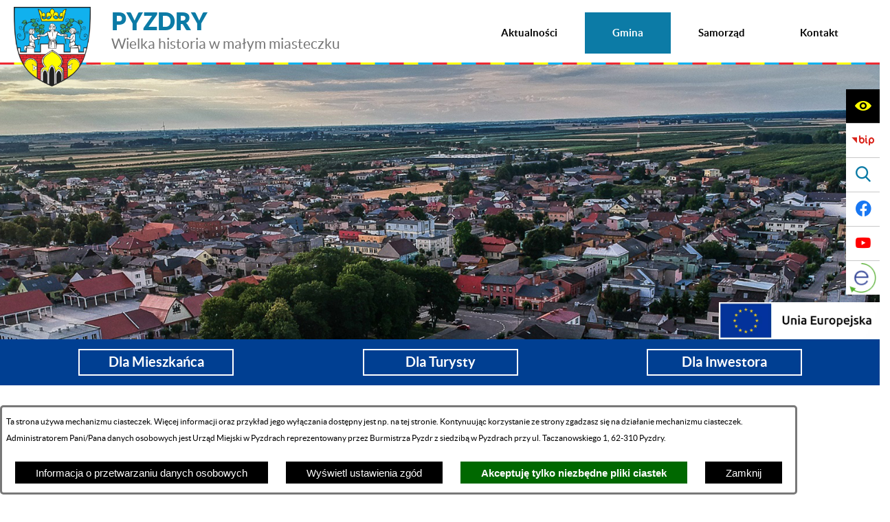

--- FILE ---
content_type: text/html; charset=utf-8
request_url: https://www.pyzdry.pl/1500,wielkopolski-regionalny-program-operacyjny-na-lata-2014-2020
body_size: 19904
content:
<!DOCTYPE html>
<HTML LANG="pl" DIR="ltr">
<HEAD>
<BASE href="https://www.pyzdry.pl/">
<META HTTP-EQUIV="content-type" CONTENT="text/html; charset=utf-8">
<META NAME="description" CONTENT="Urząd Miejski w Pyzdrach">
<META NAME="keywords" CONTENT="Pyzdry, urząd, miasta, gminy">
<META NAME="robots" CONTENT="index,follow,archive">
<META NAME="author" CONTENT="Urząd Miejski w Pyzdrach">
<META NAME="generator" CONTENT="netadmin v7.32 | extranet internet creator | www.extranet.pl">
<META NAME="google-site-verification" CONTENT="LAQtYlqO-XTpfayp_o0Fk4FNegJjUZcrGfNyn7f4yzw">
<META NAME="viewport" CONTENT="width=device-width, initial-scale=1">
<TITLE>Wielkopolski Regionalny Program Operacyjny na lata 2014-2020 | PYZDRY Wielka historia w małym miasteczku</TITLE>
<LINK REL="manifest" HREF="https://www.pyzdry.pl/manifest.webmanifest">
<LINK REL="stylesheet" HREF="css,css/system_default.css" MEDIA="all" TYPE="text/css" INTEGRITY="sha256-+NesxqEGT2Mnb5VXyW96eR1d8I49837uL19TfRVNQSE=" CROSSORIGIN="anonymous">
<LINK REL="stylesheet" HREF="css,css/print.css" MEDIA="print" TYPE="text/css" INTEGRITY="sha256-Qlz0DVdb8K1GlbtsuapZOdSeQ+7IYY8ELlghlHFDH8w=" CROSSORIGIN="anonymous">
<LINK REL="stylesheet" HREF="https://www.pyzdry.pl/css,skory/default/style.css" MEDIA="all" TYPE="text/css">
<LINK REL="icon" HREF="https://www.pyzdry.pl/favicon.ico" TYPE="image/x-icon">
<LINK REL="search" HREF="https://www.pyzdry.pl/redir,opensearch?jezyk=1" TYPE="application/opensearchdescription+xml">
<LINK REL="home" HREF="https://www.pyzdry.pl/">
<LINK REL="stylesheet" HREF="css,js/fancybox3/jquery.fancybox.min.css" MEDIA="all" TYPE="text/css" INTEGRITY="sha256-Vzbj7sDDS/woiFS3uNKo8eIuni59rjyNGtXfstRzStA=" CROSSORIGIN="anonymous">
<LINK REL="stylesheet" HREF="css,js/datatables/jquery.datatables.css" MEDIA="all" TYPE="text/css" INTEGRITY="sha256-LBdcGBvtLXuOq7xLyqkjsKqZ1ncoD7jBKAtoJEa/33k=" CROSSORIGIN="anonymous">
<LINK REL="stylesheet" HREF="css,js/bootstrap-datetimepicker/bootstrap-datetimepicker.css" MEDIA="all" TYPE="text/css" INTEGRITY="sha256-BN3xkkUFZ6aN6GI2rfwo9QnkBljHohaWaA4rAfyiU8k=" CROSSORIGIN="anonymous">
<LINK REL="stylesheet" HREF="css,webfonts/system-font/css/system-icons.css" MEDIA="all" TYPE="text/css" INTEGRITY="sha256-k6tC61qLyGp4U7JO67Yn6ETh0f1sHJP4P7ZynCl5x88=" CROSSORIGIN="anonymous">
<LINK REL="stylesheet" HREF="css,webfonts/system-font/css/system-icons-codes.css" MEDIA="all" TYPE="text/css" INTEGRITY="sha256-l5SylbTnc/8xFKz3vgTmbUzNEGLTerC/CcyK4Q27Ow8=" CROSSORIGIN="anonymous">
<LINK REL="stylesheet" HREF="css,webfonts/system-filetypes/css/style.css" MEDIA="all" TYPE="text/css" INTEGRITY="sha256-SLQmC9y3RqHCRRMqS7Jp5stGydJiNOnhiF5IF1IqFkM=" CROSSORIGIN="anonymous">
<LINK REL="image_src" HREF="https://www.pyzdry.pl/jpg,skory/site_thumb.jpg">
<LINK REL="stylesheet" HREF="css,skory/webfont/fontawesome/font-awesome-w3c.min.css" MEDIA="all" TYPE="text/css">
<LINK REL="stylesheet" HREF="css,skory/js/malihu-custom-scrollbar/jquery.mCustomScrollbar-STRICT.css" MEDIA="screen" TYPE="text/css">
<SCRIPT SRC="redir,load_javascripts" INTEGRITY="sha256-72roB4je/6OEcLQveiqqLrT6EAX7TB9/mn4WvWoEM8Q=" CROSSORIGIN="anonymous"></SCRIPT>
<SCRIPT SRC="js,skory/js/enquire.min.js" INTEGRITY="sha256-qje9y3Q4Ju7NrlxdF3/H1lUjQPG0N4/6qcgrLGERQAs=" CROSSORIGIN="anonymous"></SCRIPT>
<SCRIPT SRC="js,skory/js/focus-visible/focus-visible.js" INTEGRITY="sha256-KV3ikiJBtCOD3ic0rXHVgc+xz+C1aKdSpiAXp9DRSXc=" CROSSORIGIN="anonymous"></SCRIPT>
<SCRIPT SRC="js,skory/js/jquery.OpenHideBox.js"></SCRIPT>
<SCRIPT SRC="js,skory/js/malihu-custom-scrollbar/jquery.mousewheel.min.js"></SCRIPT>
<SCRIPT SRC="js,skory/js/malihu-custom-scrollbar/jquery.mCustomScrollbar.min.js"></SCRIPT>
<SCRIPT SRC="js,skory/js/menu.js"></SCRIPT>
<SCRIPT SRC="js,skory/js/jquery.carouFredSel-6.2.1-packed.js"></SCRIPT>
<SCRIPT SRC="js,skory/js/jquery.touchSwipe.min.js"></SCRIPT>
<SCRIPT><!--//--><![CDATA[//><!--
function dataTablesInit(selector){
	var counter=0;
	var objectsTable=new Array;
	$(selector).each(function(){
		var isSort = $(this).is('.sortuj,.sortable');
		var isSzukaj = $(this).hasClass('szukaj');
		var isWszystko = $(this).hasClass('wszystko');
		var isNieInfo = $(this).hasClass('nieinfo'); // działa jedynie na wykazach stronicowanych
		if ($('thead th.sortasc, thead th.sortdesc', this).length==0) {
			_order=[];
		} else {
			_order=[
				[
					($('thead th.sortasc, thead th.sortdesc', this).index()),
					(($('thead th.sortdesc', this).length==0) ? 'asc' : 'desc')
				]
			];
		}
		objRef=$(this).DataTable({
			'oLanguage': {
				'sUrl': 'txt,js/datatables/lang/1.txt'
			},
			'responsive': true,
			'bSortClasses': false,
			'bPaginate': !isWszystko,
			'iDisplayLength': isWszystko ? -1 : 25,
			'bInfo': (!isWszystko && !isNieInfo),
			'bFilter': isSzukaj,
			'sDom': 'Rlfrtip',
			'bSort': isSort,
			'order': _order,
			'stateSave': true,
			'fnDrawCallback': function(oSettings, json) {
				// wyłączenie sortowania/wyszukiwania dla kolumn <th> z klasą nosort/nosearch
				$(this).find('thead th').each( function (key, value) {
					if ($(this).hasClass('nosort')) {
						oSettings.aoColumns[key].bSortable=false;
						$(this).removeClass(oSettings.oClasses.sSortAsc+' '+oSettings.oClasses.sSortDesc+' '+oSettings.aoColumns[key].sSortingClass);
						$(this).addClass( oSettings.oClasses.sSortableNone );
					}
					if ($(this).hasClass('nosearch')) {
						oSettings.aoColumns[key].bSearchable=false;
					}
				} );
			}
		});
		objectsTable[counter]=objRef;
		counter++;
	});
	return objectsTable;
}
function UserConsentShow() {
			$.fancybox.close();
			$.fancybox.open({
				src: '#user_consentBox',
				type: 'inline'
			});
		}
function UserConsentClose() {
			$.fancybox.close();
		}
function isDefaultFontSize() {
		return !(
			$('body.fontsize_big').length > 0 ||
			$('body.fontsize_bigger').length > 0
		);
	}
window.onload = function(e) { 
if (window.location.hash.length>1) {
		var offset = $('#wrapperSectionHeader').height();
		if (
			typeof(window.matchMedia)!='undefined' &&
			window.matchMedia('screen and (max-width: 1200px)').matches
		) {
			offset = 0;
		}
		scrollToSection(window.location.hash, offset, 500);
	}
$('#mapa_10821_box').html('<iframe id="mapa_10821_iframe" width="100%" height="400" frameborder="0" scrolling="no" marginheight="0" marginwidth="0" src="https://www.google.com/maps/embed?pb=!1m18!1m12!1m3!1d2447.2642866513693!2d17.68576591522908!3d52.16588817016465!2m3!1f0!2f0!3f0!3m2!1i1024!2i768!4f13.1!3m3!1m2!1s0x4704db8d9be302b3%3A0x1de02e6a2ef83e96!2sUrz%C4%85d%20Miejski%20Pyzdry!5e0!3m2!1spl!2spl!4v1591364886823!5m2!1spl!2spl" title="Lokalizacja Urzędu"><'+'/iframe>');
 }
//--><!]]></SCRIPT>
<STYLE><!--/*--><![CDATA[/*><!--*/
html,body,select,input,textarea,button { font-size: 15px; }
#header .header__bg { background-image: url(jpg,aktualizacja/data/grafiki/43.jpg) }
.stopka_adresowa .content .logo {background-image: url('logo,www-um-pyzdry.png')}
/*]]>*/--></STYLE>
</HEAD>
<BODY class="user_info user_consent default subpage fontsize_normal">
<section id="user_infoBox" role="alert"><div class="user_infoBox_overlay"></div><form id="user_info_form" action="https://www.pyzdry.pl/1500,wielkopolski-regionalny-program-operacyjny-na-lata-2014-2020" method="post"><div><input type="hidden" name="_user_consent_fp" value="fe7b50"></div><div class="user_infoBox_dialog"><div class="user_infoBox_content"><div class="user_infoBox_header"></div><div class="user_infoBox_content_text"><p>Ta strona używa mechanizmu ciasteczek. Więcej informacji oraz przykład jego wyłączania dostępny jest np. na <a href="http://www.extranet.pl/wsparcie/ciasteczka">tej stronie</a>. Kontynuując korzystanie ze strony zgadzasz się na działanie mechanizmu ciasteczek.</p>
<p>Administratorem Pani/Pana danych osobowych jest Urząd Miejski w Pyzdrach reprezentowany przez Burmistrza Pyzdr z siedzibą w Pyzdrach przy ul. Taczanowskiego 1, 62-310 Pyzdry.</p></div><div class="user_infoBox_content_buttons"><span id="user_info_redirect_buttonBox"><button type="submit" name="_user_info_redirect" value="1" class="user_info_button" id="user_info_redirect_button">Informacja o przetwarzaniu danych osobowych</button></span><span id="user_info_show_profile_buttonBox"><button type="button" class="user_info_button" id="user_info_show_profile_button" aria-controls="user_consentBox">Wyświetl ustawienia zgód</button></span><span id="user_info_accept_buttonBox"><button type="submit" name="_user_consent_all_accept" value="1" class="user_info_button user_info_accept_button" id="user_info_accept_button">Akceptuję tylko niezbędne pliki ciastek</button></span><span id="user_info_closeBox"><button type="button" class="user_info_button user_info_close_button" id="user_info_close">Zamknij</button></span></div></div></div></form></section><section id="user_consentBox" class="system_hide" role="dialog" aria-modal="true" aria-labelledby="user_consentBox_header" aria-describedby="user_consentBox_content_text"><form action="https://www.pyzdry.pl/1500,wielkopolski-regionalny-program-operacyjny-na-lata-2014-2020" method="post" id="user_consent_form"><div><input type="hidden" name="_user_consent_fp" value="fe7b50"></div><h2 class="user_consentBox_header" id="user_consentBox_header">Ustawienia zgód</h2><div class="user_consentBox_content"><div class="user_consentBox_content_text" id="user_consentBox_content_text"></div><div class="user_consentBox_content_consent"><div class="user_consent_item"><p class="user_consent_item_name">Pliki ciastek (z ang. cookies) niezbędne do świadczenia usług drogą elektroniczną</p><p class="user_consent_item_opis">Niezbędne pliki ciastek (z ang. cookies) umożliwiają korzystanie z podstawowych funkcji strony internetowej - bez nich nie byłoby możliwe prawidłowe korzystanie z niniejszej strony internetowej.</p><p class="user_consent_item_opis_dodatkowy"><a href="#_user_consent_system_more" class="user_consent_item_opis_dodatkowy_link" role="button" aria-controls="_user_consent_system_more" aria-haspopup="false" aria-expanded="false" data-expanded-true="schowaj wykaz wykorzystywanych ciasteczek" data-expanded-false="wyświetl wykaz wykorzystywanych ciasteczek"><span>wyświetl wykaz wykorzystywanych ciasteczek</span> <span class="system-icon system-icon-down-open"><!--//--></span></a></p><div id="_user_consent_system_more" class="system_hide user_consent_item_opis_dodatkowy_content"><table class="tabela wszystko" style="border-collapse: collapse; border-width: 1px; border-style: solid; width: 100%; border-spacing: 1px;"><caption><strong>Wykaz wykorzystywanych ciastek</strong></caption>
<thead>
<tr>
<th style="border-width: 1px; padding: 5px; width: 8.46033%;" scope="col">Nazwa ciastka</th>
<th style="border-width: 1px; padding: 5px; width: 10.0368%;" scope="col">Dostawca / domena</th>
<th style="border-width: 1px; padding: 5px; width: 8.67052%;" scope="col">Okres przechowywania</th>
<th style="border-width: 1px; padding: 5px; width: 72.8324%;" scope="col">Opis ciastka</th>
</tr>
</thead>
<tbody>
<tr>
<td style="border-width: 1px; padding: 5px; width: 8.46033%;">_nsid</td>
<td style="border-width: 1px; padding: 5px; width: 10.0368%;">serwer hostingowy / bieżąca domena</td>
<td style="border-width: 1px; padding: 5px; width: 8.67052%;">1 dzień</td>
<td style="border-width: 1px; padding: 5px; width: 72.8324%;">Ciastko generowane przez mechanizm CMS na potrzeby obsługi mechanizmu zabezpieczania przed wywołaniami strony przez np. boty rozsyłające spam.</td>
</tr>
<tr>
<td style="border-width: 1px; padding: 5px; width: 8.46033%;">_cp</td>
<td style="border-width: 1px; padding: 5px; width: 10.0368%;">serwer hostingowy / bieżąca domena</td>
<td style="border-width: 1px; padding: 5px; width: 8.67052%;">365 dni</td>
<td style="border-width: 1px; padding: 5px; width: 72.8324%;">Ciastko zapisywane przez mechanizm CMS na potrzeby obsługi wyrażanych zgód przez użytkownika.</td>
</tr>
<tr>
<td style="border-width: 1px; padding: 5px; width: 8.46033%;">PHPSESSID</td>
<td style="border-width: 1px; padding: 5px; width: 10.0368%;">serwer hostingowy / bieżąca domena</td>
<td style="border-width: 1px; padding: 5px; width: 8.67052%;">sesja</td>
<td style="border-width: 1px; padding: 5px; width: 72.8324%;">Ciastko generowane przez aplikacje oparte na języku PHP (identyfikator ogólnego przeznaczenia używany do obsługi zmiennych sesji użytkownika). Zwykle wartość to liczba generowana losowo, sposób jej użycia może być specyficzny dla witryny, ale dobrym przykładem jest utrzymywanie statusu zalogowanego użytkownika między stronami.</td>
</tr>
<tr>
<td style="border-width: 1px; padding: 5px; width: 8.46033%;">fontsize</td>
<td style="border-width: 1px; padding: 5px; width: 10.0368%;">serwer hostingowy / bieżąca domena</td>
<td style="border-width: 1px; padding: 5px; width: 8.67052%;">30 dni</td>
<td style="border-width: 1px; padding: 5px; width: 72.8324%;">Ciastko generowane przez mechanizm CMS na potrzeby obsługi wielkości wyświetlanej czcionki.</td>
</tr>
<tr>
<td style="border-width: 1px; padding: 5px; width: 8.46033%;">jezyk_www</td>
<td style="border-width: 1px; padding: 5px; width: 10.0368%;">serwer hostingowy / bieżąca domena</td>
<td style="border-width: 1px; padding: 5px; width: 8.67052%;">sesja</td>
<td style="border-width: 1px; padding: 5px; width: 72.8324%;">Ciastko generowane przez mechanizm CMS na potrzeby obsługi wersji językowej strony.</td>
</tr>
<tr>
<td style="border-width: 1px; padding: 5px; width: 8.46033%;">licznikX</td>
<td style="border-width: 1px; padding: 5px; width: 10.0368%;">serwer hostingowy / bieżąca domena</td>
<td style="border-width: 1px; padding: 5px; width: 8.67052%;">sesja</td>
<td style="border-width: 1px; padding: 5px; width: 72.8324%;">Ciastko generowane przez mechanizm CMS na potrzeby obsługi podstawowych statystyk odwiedzin strony (zapis X przyjmuje postać liczby).</td>
</tr>
<tr>
<td style="border-width: 1px; padding: 5px; width: 8.46033%;">licznik[X]</td>
<td style="border-width: 1px; padding: 5px; width: 10.0368%;">serwer hostingowy / bieżąca domena</td>
<td style="border-width: 1px; padding: 5px; width: 8.67052%;">15 minut</td>
<td style="border-width: 1px; padding: 5px; width: 72.8324%;">Ciastko generowane przez mechanizm CMS na potrzeby obsługi podstawowych statystyk odwiedzin strony (zapis X przyjmuje postać liczby).</td>
</tr>
<tr>
<td style="border-width: 1px; padding: 5px; width: 8.46033%;">wersja_gui</td>
<td style="border-width: 1px; padding: 5px; width: 10.0368%;">serwer hostingowy / bieżąca domena</td>
<td style="border-width: 1px; padding: 5px; width: 8.67052%;">sesja</td>
<td style="border-width: 1px; padding: 5px; width: 72.8324%;">Ciastko generowane przez mechanizm CMS na potrzeby obsługi wybranej wizualizacji strony.</td>
</tr>
<tr>
<td style="border-width: 1px; padding: 5px; width: 8.46033%;">bnr[X]</td>
<td style="border-width: 1px; padding: 5px; width: 10.0368%;">serwer hostingowy / bieżąca domena</td>
<td style="border-width: 1px; padding: 5px; width: 8.67052%;">od 1 minuty</td>
<td style="border-width: 1px; padding: 5px; width: 72.8324%;">Ciastko generowane przez mechanizm CMS na potrzeby obsługi wyświetlania banerów z ustawionym czasem karencji (zapis X przyjmuje postać liczby).</td>
</tr>
</tbody>
</table></div></div></div></div><div class="user_consentBox_content_buttons"><span id="user_consent_accept_buttonBox"><button type="submit" name="_user_consent_all_accept" value="1" class="user_consent_button user_consent_accept_button" id="user_consent_accept_button">Akceptuję tylko niezbędne pliki ciastek</button></span><span id="user_consent_closeBox"><button type="button" class="user_consent_button" id="user_consent_close">Zamknij okno ustawień</button></span></div></form></section>
<div id="mainWrapper">

    <header class="header" id="header">
    
<!-- SKIP LINKS -->
<div id="shortcut-box" class="shortcut-box">
	<ul class="shortcut-box__list">
	
        <li class="shortcut-box__item">
			<a class="shortcut-box__link shortcut-box__link--homepage" href="./" accesskey="1">Przejdź do strony głównej</a>
		</li>
		
        <li class="shortcut-box__item">
			<a class="shortcut-box__link shortcut-box__link--menu scroll" href="https://www.pyzdry.pl/1500,wielkopolski-regionalny-program-operacyjny-na-lata-2014-2020#nav" accesskey="2">Przejdź do menu głównego</a>
		</li>
		
        <li class="shortcut-box__item">
			<a class="shortcut-box__link shortcut-box__link--content scroll" href="https://www.pyzdry.pl/1500,wielkopolski-regionalny-program-operacyjny-na-lata-2014-2020#main" accesskey="3">Przejdź do treści strony</a>
		</li>
		
        <li class="shortcut-box__item">
			<a class="shortcut-box__link shortcut-box__link--service-structure" href="./redir,struktura_serwisu" accesskey="4">Przejdź do mapy serwisu</a>
		</li>
		
        <li class="shortcut-box__item">
			<a class="shortcut-box__link shortcut-box__link--search scroll" href="https://www.pyzdry.pl/1500,wielkopolski-regionalny-program-operacyjny-na-lata-2014-2020#section--search" accesskey="5">Przejdź do wyszukiwarki</a>
		</li>
		
        <li class="shortcut-box__item">
			<a class="shortcut-box__link shortcut-box__link--a11y scroll" href="https://www.pyzdry.pl/1500,wielkopolski-regionalny-program-operacyjny-na-lata-2014-2020#section--accessibility" accesskey="6">Przejdź do ułatwienia dostępności</a>
		</li>
		
        <li class="shortcut-box__item">
			<a class="shortcut-box__link shortcut-box__link--contact" href="1333,kontakt" accesskey="9">Przejdź do strony kontaktowej</a>
		</li>
		
        <li class="shortcut-box__item">
			<a class="shortcut-box__link shortcut-box__link--wcag" href="1340,deklaracja-dostepnosci" accesskey="0">Deklaracja Dostępności</a>
		</li>
		
	</ul>
</div>
    
        <div class="navbar">
            <div class="wrapperContent">
                <div class="navbar__inner">
                    <div class="navbar__item">
   
<div class="logo logo--top">
    <div class="container">
        <div class="row">
            <!-- LOGO -->
            <h1 class="logo__heading">
                <a class="logo__link" href="/" aria-label="Przejdź do strony głównej - PYZDRY Wielka historia w małym miasteczku">
                    <span class="logo__row">
                        <span class="logo__col">
                            <span class="logo__emblem-wrapper">
                                <img class="logo__emblem" src="logo,www-um-pyzdry.png" alt="Herb PYZDRY Wielka historia w małym miasteczku">
                        
                            </span>
                        </span>
                        <span class="logo__col">
    <span class="logo__text">PYZDRY</span><span class="logo__text">Wielka historia w małym miasteczku</span>    
                        </span>
                    </span>
                </a>
            </h1>
            <!-- END LOGO -->
        </div>
    </div>
</div>
    
                    </div>
                    <div class="navbar__item">
    <!-- MENU -->
<div class="menu" id="menu">
    <nav class="nav" id="nav">
        <h2 class="heading hide_WCAG">
            <span class="heading__icon icon icon-bars"></span>
            <span class="heading__text">Menu</span>
        </h2>
        <div class="menu__box">
            	<ul class="menu__list js-menu__list" role="menubar"><li class="menu__item" role="presentation"><a class="menu__link" href="./" role="menuitem"><span class="menu__link-text">Aktualności</span></a>		<ul class="menu__sub-list js-menu__sub-list" role="menu"><li class="menu__sub-item" role="presentation"><a class="menu__sub-link" href="1556,aktualnosci-rok-2022-cz-1" role="menuitem"><span class="menu__sub-link-text">Aktualności - rok 2022 (cz.1)</span></a></li>
<li class="menu__sub-item" role="presentation"><a class="menu__sub-link" href="1590,aktualnosci-rok-2023" role="menuitem"><span class="menu__sub-link-text">Aktualności - rok 2023</span></a></li>
<li class="menu__sub-item" role="presentation"><a class="menu__sub-link" href="1631,aktualnosci-rok-2024" role="menuitem"><span class="menu__sub-link-text">Aktualności - rok 2024</span></a></li>
<li class="menu__sub-item" role="presentation"><a class="menu__sub-link" href="1703,aktualnosci-rok-2025" role="menuitem"><span class="menu__sub-link-text">Aktualności- rok 2025</span></a></li>
<li class="menu__sub-item" role="presentation"><a class="menu__sub-link" href="1781,aktualnosci-rok-2026" role="menuitem"><span class="menu__sub-link-text">Aktualności - rok 2026</span></a></li>
		</ul>
		</li>
<li class="menu__item menu__item--on menu--selected" role="presentation"><a class="menu__link menu__link--active" href="1387,gmina" role="menuitem"><span class="menu__link-text">Gmina</span></a>		<ul class="menu__sub-list js-menu__sub-list" role="menu"><li class="menu__sub-item" role="presentation"><a class="menu__sub-link" href="1399,informacje-ogolne" role="menuitem"><span class="menu__sub-link-text">Informacje ogólne</span></a></li>
<li class="menu__sub-item" role="presentation"><a class="menu__sub-link" href="1400,historia-miasta" role="menuitem"><span class="menu__sub-link-text">Historia miasta</span></a></li>
<li class="menu__sub-item" role="presentation"><a class="menu__sub-link" href="1401,gmina-partnerska" role="menuitem"><span class="menu__sub-link-text">Gmina partnerska</span></a></li>
<li class="menu__sub-item menu__sub-item--on menu--selected" role="presentation"><a class="menu__sub-link" href="1419,fundusze-zewnetrzne" role="menuitem"><span class="menu__sub-link-text">Fundusze zewnętrzne</span></a></li>
<li class="menu__sub-item" role="presentation"><a class="menu__sub-link" href="1579,turystyka" role="menuitem"><span class="menu__sub-link-text">Turystyka</span></a></li>
<li class="menu__sub-item" role="presentation"><a class="menu__sub-link" href="1596,sprzedaz" role="menuitem"><span class="menu__sub-link-text">Sprzedaż</span></a></li>
		</ul>
		</li>
<li class="menu__item" role="presentation"><a class="menu__link" href="1332,samorzad" role="menuitem"><span class="menu__link-text">Samorząd</span></a>		<ul class="menu__sub-list js-menu__sub-list" role="menu"><li class="menu__sub-item" role="presentation"><a class="menu__sub-link" href="1352,urzad-miejski" role="menuitem"><span class="menu__sub-link-text">Urząd Miejski</span></a></li>
<li class="menu__sub-item" role="presentation"><a class="menu__sub-link" href="1353,rada-miejska" role="menuitem"><span class="menu__sub-link-text">Rada Miejska</span></a></li>
<li class="menu__sub-item" role="presentation"><a class="menu__sub-link" href="1430,solectwa" role="menuitem"><span class="menu__sub-link-text">Sołectwa</span></a></li>
<li class="menu__sub-item" role="presentation"><a class="menu__sub-link" href="1431,jednostki-organizacyjne" role="menuitem"><span class="menu__sub-link-text">Jednostki organizacyjne</span></a></li>
		</ul>
		</li>
<li class="menu__item" role="presentation"><a class="menu__link" href="1333,kontakt" role="menuitem"><span class="menu__link-text">Kontakt</span></a></li>
	</ul>
	        </div>
    </nav>
</div>
<!-- END MENU -->

<!-- MENU RWD -->
<div class="menu-rwd" id="menu-rwd">
    <div class="menu-rwd__inner">
        <div class="menu-rwd__header wai-show">
            <div class="header">
                <h2 class="heading hide_WCAG">
                    <span class="heading__icon icon icon-arrow-right-angle"></span>
                    <span class="heading__text">Menu</span>
                </h2>
            </div>
        </div>
        <div class="menu-rwd__content">
            <div class="menu-rwd__box">
                <div class="menu-rwd__inner">
                    	<ul class="menu-rwd__list" role="menubar"><li class="menu-rwd__item" role="presentation"><a class="menu-rwd__link" href="./" role="menuitem"><span>Aktualności</span></a>		<ul class="menu-rwd__sub-list" role="menu"><li class="menu-rwd__sub-item" role="presentation"><a class="menu-rwd__sub-link" href="1556,aktualnosci-rok-2022-cz-1" role="menuitem"><span class="menu-rwd__sub-link-text">Aktualności - rok 2022 (cz.1)</span></a></li>
<li class="menu-rwd__sub-item" role="presentation"><a class="menu-rwd__sub-link" href="1590,aktualnosci-rok-2023" role="menuitem"><span class="menu-rwd__sub-link-text">Aktualności - rok 2023</span></a></li>
<li class="menu-rwd__sub-item" role="presentation"><a class="menu-rwd__sub-link" href="1631,aktualnosci-rok-2024" role="menuitem"><span class="menu-rwd__sub-link-text">Aktualności - rok 2024</span></a></li>
<li class="menu-rwd__sub-item" role="presentation"><a class="menu-rwd__sub-link" href="1703,aktualnosci-rok-2025" role="menuitem"><span class="menu-rwd__sub-link-text">Aktualności- rok 2025</span></a></li>
<li class="menu-rwd__sub-item" role="presentation"><a class="menu-rwd__sub-link" href="1781,aktualnosci-rok-2026" role="menuitem"><span class="menu-rwd__sub-link-text">Aktualności - rok 2026</span></a></li>
		</ul>
		</li>
<li class="menu-rwd__item  menu-rwd--on menu-rwd--selected" role="presentation"><a class="menu-rwd__link menu-rwd--active" href="1387,gmina" role="menuitem"><span>Gmina</span></a>		<ul class="menu-rwd__sub-list" role="menu"><li class="menu-rwd__sub-item" role="presentation"><a class="menu-rwd__sub-link" href="1399,informacje-ogolne" role="menuitem"><span class="menu-rwd__sub-link-text">Informacje ogólne</span></a></li>
<li class="menu-rwd__sub-item" role="presentation"><a class="menu-rwd__sub-link" href="1400,historia-miasta" role="menuitem"><span class="menu-rwd__sub-link-text">Historia miasta</span></a></li>
<li class="menu-rwd__sub-item" role="presentation"><a class="menu-rwd__sub-link" href="1401,gmina-partnerska" role="menuitem"><span class="menu-rwd__sub-link-text">Gmina partnerska</span></a></li>
<li class="menu-rwd__sub-item menu-rwd--on menu-rwd--selected" role="presentation"><a class="menu-rwd__sub-link menu-rwd--active" href="1419,fundusze-zewnetrzne" role="menuitem"><span class="menu-rwd__sub-link-text">Fundusze zewnętrzne</span></a>			<ul class="menu-rwd__sub-list" role="menu"><li class="menu-rwd__sub-item menu-rwd--on menu-rwd--selected" role="presentation"><a class="menu-rwd__sub-link menu-rwd--active" href="1762,fundusze-unijne" role="menuitem"><span class="menu-rwd__sub-link-text">Fundusze unijne</span></a>				<ul class="menu-rwd__sub-list" role="menu"><li class="menu-rwd__sub-item" role="presentation"><a class="menu-rwd__sub-link" href="1498,program-rozwoju-obszarow-wiejskich-na-lata-2014-2020" role="menuitem"><span class="menu-rwd__sub-link-text">Program Rozwoju Obszarów Wiejskich na lata 2014-2020</span></a></li>
<li class="menu-rwd__sub-item" role="presentation"><a class="menu-rwd__sub-link" href="1499,program-operacyjny-pomoc-techniczna-na-lata-2014-2020" role="menuitem"><span class="menu-rwd__sub-link-text">Program Operacyjny Pomoc Techniczna na lata 2014-2020</span></a></li>
<li class="menu-rwd__sub-item menu-rwd--on menu-rwd--selected" role="presentation"><a class="menu-rwd__sub-link menu-rwd--active menu-rwd--current" href="1500,wielkopolski-regionalny-program-operacyjny-na-lata-2014-2020" role="menuitem"><span class="menu-rwd__sub-link-text">Wielkopolski Regionalny Program Operacyjny na lata 2014-2020</span></a></li>
<li class="menu-rwd__sub-item" role="presentation"><a class="menu-rwd__sub-link" href="1501,program-rozwoju-obszarow-wiejskich-na-lata-2014-2020-leader" role="menuitem"><span class="menu-rwd__sub-link-text">Program Rozwoju Obszarów Wiejskich na lata 2014-2020 – LEADER</span></a></li>
<li class="menu-rwd__sub-item" role="presentation"><a class="menu-rwd__sub-link" href="1551,program-polska-cyfrowa-2014-2020" role="menuitem"><span class="menu-rwd__sub-link-text">Program Polska Cyfrowa 2014-2020</span></a></li>
<li class="menu-rwd__sub-item" role="presentation"><a class="menu-rwd__sub-link" href="1671,fundusze-europejskie-na-rozwoj-cyfrowy-2021-2027-ferc" role="menuitem"><span class="menu-rwd__sub-link-text">Fundusze Europejskie na Rozwój Cyfrowy 2021-2027 (FERC)</span></a></li>
<li class="menu-rwd__sub-item" role="presentation"><a class="menu-rwd__sub-link" href="1694,program-rozwoju-obszarow-wiejskich-na-lata-2014-2020-budowa-sciezki-spacerowej-w-m-pyzdry" role="menuitem"><span class="menu-rwd__sub-link-text">Program Rozwoju Obszarów Wiejskich na lata 2014-2020 –Budowa ścieżki spacerowej w m. Pyzdry</span></a></li>
<li class="menu-rwd__sub-item" role="presentation"><a class="menu-rwd__sub-link" href="1721,fundusze-europejskie-dla-wielkopolski-2021-2027-few" role="menuitem"><span class="menu-rwd__sub-link-text">Fundusze Europejskie dla Wielkopolski 2021-2027 (FEW)</span></a></li>
<li class="menu-rwd__sub-item" role="presentation"><a class="menu-rwd__sub-link" href="1745,fundusze-europejskie-dla-wielkopolski-2021-2027-inwestycje" role="menuitem"><span class="menu-rwd__sub-link-text">Fundusze Europejskie dla Wielkopolski 2021-2027 – inwestycje</span></a></li>
				</ul>
				</li>
<li class="menu-rwd__sub-item" role="presentation"><a class="menu-rwd__sub-link" href="1763,pozostale-fundusze" role="menuitem"><span class="menu-rwd__sub-link-text">Pozostałe fundusze</span></a>				<ul class="menu-rwd__sub-list" role="menu"><li class="menu-rwd__sub-item" role="presentation"><a class="menu-rwd__sub-link" href="1502,rzadowy-fundusz-inwestycji-lokalnych" role="menuitem"><span class="menu-rwd__sub-link-text">Rządowy Fundusz Inwestycji Lokalnych</span></a></li>
<li class="menu-rwd__sub-item" role="presentation"><a class="menu-rwd__sub-link" href="1503,panstwowy-fundusz-celowy" role="menuitem"><span class="menu-rwd__sub-link-text">Państwowy Fundusz Celowy</span></a></li>
<li class="menu-rwd__sub-item" role="presentation"><a class="menu-rwd__sub-link" href="1504,fundusz-rozwoju-przewozow-autobusowych-o-charakterze-uzytecznosci-publicznej" role="menuitem"><span class="menu-rwd__sub-link-text">Fundusz rozwoju przewozów autobusowych o charakterze użyteczności publicznej</span></a></li>
<li class="menu-rwd__sub-item" role="presentation"><a class="menu-rwd__sub-link" href="1505,ministerstwo-kultury-i-dziedzictwa-narodowego" role="menuitem"><span class="menu-rwd__sub-link-text">Ministerstwo Kultury i Dziedzictwa Narodowego</span></a></li>
<li class="menu-rwd__sub-item" role="presentation"><a class="menu-rwd__sub-link" href="1521,ochrona-rekultywacja-i-poprawa-jakosci-gruntow-rolnych" role="menuitem"><span class="menu-rwd__sub-link-text">Ochrona, rekultywacja i poprawa jakości gruntów rolnych</span></a></li>
<li class="menu-rwd__sub-item" role="presentation"><a class="menu-rwd__sub-link" href="1531,wielkopolska-odnowa-wsi" role="menuitem"><span class="menu-rwd__sub-link-text">Wielkopolska Odnowa Wsi</span></a></li>
<li class="menu-rwd__sub-item" role="presentation"><a class="menu-rwd__sub-link" href="1582,rzadowy-fundusz-polski-lad-program-inwestycji-strategicznych" role="menuitem"><span class="menu-rwd__sub-link-text">Rządowy Fundusz Polski Ład: Program Inwestycji Strategicznych</span></a></li>
<li class="menu-rwd__sub-item" role="presentation"><a class="menu-rwd__sub-link" href="1618,rzadowy-fundusz-rozwoju-drog" role="menuitem"><span class="menu-rwd__sub-link-text">Rządowy Fundusz Rozwoju Dróg</span></a></li>
<li class="menu-rwd__sub-item" role="presentation"><a class="menu-rwd__sub-link" href="1621,rzadowy-fundusz-polski-lad-rzadowy-program-odbudowy-zabytkow" role="menuitem"><span class="menu-rwd__sub-link-text">Rządowy Fundusz Polski Ład: Rządowy Program Odbudowy Zabytków</span></a></li>
<li class="menu-rwd__sub-item" role="presentation"><a class="menu-rwd__sub-link" href="1667,blekitno-zielone-inicjatywy-dla-wielkopolski" role="menuitem"><span class="menu-rwd__sub-link-text">Błękitno-zielone inicjatywy dla Wielkopolski</span></a></li>
<li class="menu-rwd__sub-item" role="presentation"><a class="menu-rwd__sub-link" href="1593,fundusz-szerokopasmowy" role="menuitem"><span class="menu-rwd__sub-link-text">Fundusz Szerokopasmowy</span></a></li>
<li class="menu-rwd__sub-item" role="presentation"><a class="menu-rwd__sub-link" href="1764,program-ochrony-ludnosci-i-obrony-cywilnej-na-lata-2025-2026" role="menuitem"><span class="menu-rwd__sub-link-text">Program Ochrony Ludności i Obrony Cywilnej na lata 2025-2026</span></a></li>
<li class="menu-rwd__sub-item" role="presentation"><a class="menu-rwd__sub-link" href="1775,mala-szkola-ministerstwo-edukacji-narodowej" role="menuitem"><span class="menu-rwd__sub-link-text">,,Mała Szkoła&quot; Ministerstwo Edukacji Narodowej</span></a></li>
				</ul>
				</li>
			</ul>
			</li>
<li class="menu-rwd__sub-item" role="presentation"><a class="menu-rwd__sub-link" href="1579,turystyka" role="menuitem"><span class="menu-rwd__sub-link-text">Turystyka</span></a>			<ul class="menu-rwd__sub-list" role="menu"><li class="menu-rwd__sub-item" role="presentation"><a class="menu-rwd__sub-link" href="1580,caravaning" role="menuitem"><span class="menu-rwd__sub-link-text">Caravaning</span></a>				<ul class="menu-rwd__sub-list" role="menu"><li class="menu-rwd__sub-item" role="presentation"><a class="menu-rwd__sub-link" href="1581,instrukcja-obslugi" role="menuitem"><span class="menu-rwd__sub-link-text">Instrukcja obsługi</span></a></li>
				</ul>
				</li>
<li class="menu-rwd__sub-item" role="presentation"><a class="menu-rwd__sub-link" href="1605,szlak-rowerowy-w-m-bialobrzeg" role="menuitem"><span class="menu-rwd__sub-link-text">Szlak rowerowy w m. Białobrzeg</span></a></li>
			</ul>
			</li>
<li class="menu-rwd__sub-item" role="presentation"><a class="menu-rwd__sub-link" href="1596,sprzedaz" role="menuitem"><span class="menu-rwd__sub-link-text">Sprzedaż</span></a></li>
		</ul>
		</li>
<li class="menu-rwd__item" role="presentation"><a class="menu-rwd__link" href="1332,samorzad" role="menuitem"><span>Samorząd</span></a>		<ul class="menu-rwd__sub-list" role="menu"><li class="menu-rwd__sub-item" role="presentation"><a class="menu-rwd__sub-link" href="1352,urzad-miejski" role="menuitem"><span class="menu-rwd__sub-link-text">Urząd Miejski</span></a>			<ul class="menu-rwd__sub-list" role="menu"><li class="menu-rwd__sub-item" role="presentation"><a class="menu-rwd__sub-link" href="1390,urzad-miejski-informacje-ogolne" role="menuitem"><span class="menu-rwd__sub-link-text">Urząd Miejski - informacje ogólne</span></a></li>
<li class="menu-rwd__sub-item" role="presentation"><a class="menu-rwd__sub-link" href="1391,kierownictwo-urzedu" role="menuitem"><span class="menu-rwd__sub-link-text">Kierownictwo Urzędu</span></a></li>
<li class="menu-rwd__sub-item" role="presentation"><a class="menu-rwd__sub-link" href="1392,struktura-organizacyjna" role="menuitem"><span class="menu-rwd__sub-link-text">Struktura organizacyjna</span></a></li>
			</ul>
			</li>
<li class="menu-rwd__sub-item" role="presentation"><a class="menu-rwd__sub-link" href="1353,rada-miejska" role="menuitem"><span class="menu-rwd__sub-link-text">Rada Miejska</span></a>			<ul class="menu-rwd__sub-list" role="menu"><li class="menu-rwd__sub-item" role="presentation"><a class="menu-rwd__sub-link" href="1393,rada-miejska-informacje-ogolne" role="menuitem"><span class="menu-rwd__sub-link-text">Rada Miejska - informacje ogólne</span></a></li>
<li class="menu-rwd__sub-item" role="presentation"><a class="menu-rwd__sub-link" href="1394,radni-rady-miejskiej-sklad-komisji" role="menuitem"><span class="menu-rwd__sub-link-text">Radni Rady Miejskiej, Skład Komisji</span></a></li>
<li class="menu-rwd__sub-item" role="presentation"><a class="menu-rwd__sub-link" href="1395,transmisje-z-obrad-sesji" role="menuitem"><span class="menu-rwd__sub-link-text">Transmisje z obrad sesji</span></a></li>
			</ul>
			</li>
<li class="menu-rwd__sub-item" role="presentation"><a class="menu-rwd__sub-link" href="1430,solectwa" role="menuitem"><span class="menu-rwd__sub-link-text">Sołectwa</span></a></li>
<li class="menu-rwd__sub-item" role="presentation"><a class="menu-rwd__sub-link" href="1431,jednostki-organizacyjne" role="menuitem"><span class="menu-rwd__sub-link-text">Jednostki organizacyjne</span></a></li>
		</ul>
		</li>
<li class="menu-rwd__item" role="presentation"><a class="menu-rwd__link" href="1333,kontakt" role="menuitem"><span>Kontakt</span></a></li>
	</ul>
	                </div>
            </div>
        </div>
    </div>
</div>
<!-- END MENU RWD -->

                    </div>
                    <div class="navbar__item">
    
<!-- ICONS TOP -->
<div class="icons-top" id="icons-top">
    <div class="icons-top__inner">
        <ul class="icons-top__list">
    
        <li class="icons-top__item">
            <section class="icons section--accessibility" id="section--accessibility">
                <div class="icons__inner">
                    <h2 class="heading hide_WCAG">
                        <span class="heading__icon icon icon-arrow-right-angle"></span>
                        <span class="heading__text">Ułatwienia dostępności</span>
                    </h2>
                    <ul class="icons__list">
        
                        <li class="icons__item icons__item--eye">
                            <div class="single-icon">
                
                                <a
                                    class="single-icon__link single-icon__link--eye single-icon__link--toggle netadmin--hide-hc"
                                    href="#"
                                    aria-label="Wyświetl ułatwienia dostępu"
                                    title="Wyświetl ułatwienia dostępu"
                                    data-text-on-hidden="Wyświetl ułatwienia dostępu" data-text-on-visible="Zamknij ułatwienia dostępu"
                                >
                                    <span class="single-icon__icon icon icon-eye" aria-hidden="true"></span>
                                    <span class="single-icon__text">Wyświetl ułatwienia dostępu</span>
                                </a>
                    
                                <div class="single-icon__content">
                        
<div class="a11y" id="a11y">
    <!-- <h3 class="heading hide_WCAG">Ułatwienia dostępności</h3> //-->
    <div class="a11y__inner" id="a11y__inner">
        <div class="a11y__content">
            <ul class="ul a11y__list">
                <li class="a11y__item active">
                    <a class="a11y__link a11y__link--A" title="domyślna wielkość czcionki" href="/1500,wielkopolski-regionalny-program-operacyjny-na-lata-2014-2020?fontsize=normal">
                        <span class="a11y__txt">
                            <span class="netadmin--hide-hc a11y--A">A</span>
                            <span class="hide_WCAG"> domyślna wielkość czcionki</span>
                        </span>
                    </a>
                </li>
                <li class="a11y__item">
                    <a class="a11y__link a11y__link--AA" title="duża wielkość czcionki" href="/1500,wielkopolski-regionalny-program-operacyjny-na-lata-2014-2020?fontsize=big">
                        <span class="a11y__txt">
                            <span class="netadmin--hide-hc a11y--AA">A</span>
                            <span class="hide_WCAG"> większa wielkość czcionki</span>
                        </span>
                    </a>
                </li>
                <li class="a11y__item">
                    <a class="a11y__link a11y__link--AAA" title="największa wielkość czcionki" href="/1500,wielkopolski-regionalny-program-operacyjny-na-lata-2014-2020?fontsize=bigger">
                        <span class="a11y__txt">
                            <span class="netadmin--hide-hc a11y--AAA">A</span>
                            <span class="hide_WCAG"> największa wielkość czcionki</span>
                        </span>
                    </a>
                </li>
<li class="a11y__item wcag-other-options _option_extend_letter_spacing_switch_on"><a href="/1500,wielkopolski-regionalny-program-operacyjny-na-lata-2014-2020?switch_extend_letter_spacing=on" title="przełącznik zmieniający odstęp pomiędzy znakami" class="a11y__link" role="switch" aria-checked="false"><span class="icon icon-extend-letter_spacing-on"><!-- // --></span> <span class="hide" role="tooltip">zwiększenie odstępu pomiędzy znakami</span></a></li><li class="a11y__item wcag-other-options _option_extend_word_spacing_switch_on"><a href="/1500,wielkopolski-regionalny-program-operacyjny-na-lata-2014-2020?switch_extend_word_spacing=on" title="przełącznik zmieniający odstęp pomiędzy wyrazami" class="a11y__link" role="switch" aria-checked="false"><span class="icon icon-extend-word_spacing-on"><!-- // --></span> <span class="hide" role="tooltip">zwiększenie odstępu pomiędzy wyrazami</span></a></li><li class="a11y__item wcag-other-options _option_extend_line_height_switch_on"><a href="/1500,wielkopolski-regionalny-program-operacyjny-na-lata-2014-2020?switch_extend_line_height=on" title="przełącznik zmieniający interlinię" class="a11y__link" role="switch" aria-checked="false"><span class="icon icon-extend-line_height-on"><!-- // --></span> <span class="hide" role="tooltip">zwiększenie interlinii</span></a></li><li class="a11y__item wcag-other-options _option_underline_link_switch_on"><a href="/1500,wielkopolski-regionalny-program-operacyjny-na-lata-2014-2020?switch_underline_link=on" title="przełącznik zmieniający wyświetlanie linków" class="a11y__link" role="switch" aria-checked="false"><span class="icon icon-underline-link-on"><!-- // --></span> <span class="hide" role="tooltip">wymuszenie podkreślenia linków</span></a></li>                <li class="a11y__item">
                    <a class="a11y__link a11y__link--HC" href="./skin,hc" title="Wysoki kontrast">
                        <span class="icon icon-contrast"></span>
                        <span class="a11y__txt hide_WCAG">Wysoki kontrast</span>
                    </a>
                </li>
            </ul>
        </div>
    </div>
</div>


                                </div>
                        
                            </div>
                        </li>
            
                    </ul>
                </div>
            </section>
        </li>
        
        <li class="icons-top__item">
            <section class="icons section--bip" id="section--bip">
                <div class="icons__inner">
                    <h2 class="heading hide_WCAG">
                        <span class="heading__icon icon icon-arrow-right-angle"></span>
                        <span class="heading__text">BIP</span>
                    </h2>
                    <ul class="icons__list">
        
                        <li class="icons__item icons__item--bip">
                            <div class="single-icon">
                
                                <a
                                    class="single-icon__link single-icon__link--bip "
                                    href="https://www.bip.pyzdry.pl/"
                                    aria-label="Biuletyn Informacji Publicznej"
                                    title="Biuletyn Informacji Publicznej"
                                    
                                >
                                    <span class="single-icon__icon icon icon-bip" aria-hidden="true"></span>
                                    <span class="single-icon__text">Biuletyn Informacji Publicznej</span>
                                </a>
                    
                            </div>
                        </li>
            
                    </ul>
                </div>
            </section>
        </li>
        
        <li class="icons-top__item">
            <section class="icons section--search" id="section--search">
                <div class="icons__inner">
                    <h2 class="heading hide_WCAG">
                        <span class="heading__icon icon icon-arrow-right-angle"></span>
                        <span class="heading__text">Wyszukiwarka</span>
                    </h2>
                    <ul class="icons__list">
        
                        <li class="icons__item icons__item--search">
                            <div class="single-icon">
                
                                <a
                                    class="single-icon__link single-icon__link--search single-icon__link--toggle netadmin--hide-hc"
                                    href="#"
                                    aria-label="Wyświetl wyszukiwarkę"
                                    title="Wyświetl wyszukiwarkę"
                                    data-text-on-hidden="Wyświetl wyszukiwarkę" data-text-on-visible="Zamknij wyszukiwarkę"
                                >
                                    <span class="single-icon__icon icon icon-search" aria-hidden="true"></span>
                                    <span class="single-icon__text">Wyświetl wyszukiwarkę</span>
                                </a>
                    
                                <div class="single-icon__content">
                        <form method="get" class="search-form__form" id="search-form__form" action="redir,szukaj?jezyk=1">
	<div><input type="hidden" name="szukaj_wyniki" value="1"></div>
    <fieldset class="search-form__fieldset">
        <legend class="search-form__legend hide_WCAG">Wyszukiwarka</legend>
        <div class="search-form__inner">
            <div class="search-form__field-box">
                <label for="search-form__field--input" class="search-form__label hide_WCAG">Wyszukaj</label>
                <input id="search-form__field--input" class="search-form__field search-form__field--input" type="search" name="szukaj" placeholder="Wpisz szukaną frazę..." size="30" value="" required minlength="3">
            </div>
            <div class="search-form__field-box">
                <button id="search-form__submit" class="search-form__field search-form__field--submit" type="submit">
                    <span class="search__text">Szukaj</span>
                </button>
            </div>
        </div>
    </fieldset>
</form>


                                </div>
                        
                            </div>
                        </li>
            
                    </ul>
                </div>
            </section>
        </li>
        
        <li class="icons-top__item">
            <section class="icons section--social-media" id="section--social-media">
                <div class="icons__inner">
                    <h2 class="heading hide_WCAG">
                        <span class="heading__icon icon icon-arrow-right-angle"></span>
                        <span class="heading__text">Media społecznościowe</span>
                    </h2>
                    <ul class="icons__list">
        
                        <li class="icons__item icons__item--facebook">
                            <div class="single-icon">
                
                                <a
                                    class="single-icon__link single-icon__link--facebook "
                                    href="https://www.facebook.com/GminaIMiastoPyzdry"
                                    aria-label="Adres profilu w serwisie Facebook"
                                    title="Adres profilu w serwisie Facebook"
                                    
                                >
                                    <span class="single-icon__icon icon icon-facebook" aria-hidden="true"></span>
                                    <span class="single-icon__text">Adres profilu w serwisie Facebook</span>
                                </a>
                    
                            </div>
                        </li>
            
                        <li class="icons__item icons__item--youtube">
                            <div class="single-icon">
                
                                <a
                                    class="single-icon__link single-icon__link--youtube "
                                    href="https://www.youtube.com/channel/UCaMHY3LlyXgzGzckkyPnlfg"
                                    aria-label="Adres profilu w serwisie Youtube"
                                    title="Adres profilu w serwisie Youtube"
                                    
                                >
                                    <span class="single-icon__icon icon icon-youtube" aria-hidden="true"></span>
                                    <span class="single-icon__text">Adres profilu w serwisie Youtube</span>
                                </a>
                    
                            </div>
                        </li>
            
                    </ul>
                </div>
            </section>
        </li>
        
        <li class="icons-top__item">
            <section class="icons section--other_links" id="section--other_links">
                <div class="icons__inner">
                    <h2 class="heading hide_WCAG">
                        <span class="heading__icon icon icon-arrow-right-angle"></span>
                        <span class="heading__text">Inne strony</span>
                    </h2>
                    <ul class="icons__list">
        
                        <li class="icons__item icons__item--eKurenda">
                            <div class="single-icon">
                
                                <a
                                    class="single-icon__link single-icon__link--eKurenda "
                                    href="https://www.pyzdry.pl/1725,ekurenda"
                                    aria-label="eKurenda"
                                    title="eKurenda"
                                    
                                >
                                    <span class="single-icon__icon icon icon-eKurenda" aria-hidden="true"></span>
                                    <span class="single-icon__text">eKurenda</span>
                                </a>
                    
                            </div>
                        </li>
            
                    </ul>
                </div>
            </section>
        </li>
        
        </ul>
    </div>
</div>
<!-- END ICONS TOP -->
    
                    </div>
                </div>
            </div>
        </div>
        <div class="header__inner">
    
<div class="ue">
    <h2 class="hide_WCAG">UE link</h2>
    <a class="ue__link" href="https://www.pyzdry.pl/1762,fundusze-unijne" target="_blank" title="Przejdź do strony UE">
        <span class="hide_WCAG">Przejdź do strony UE</span>
    </a>
</div>

            <div class="header__bg"></div>
        
        </div>
    
      <!-- SECTION FAST LINKS -->                             
      <section class="section section--fast-links">
        <div class="section__inner wrapperContent">
            <h2 class="section__header hide_WCAG">Na skróty</h2>
            <div class="section__content">
                <div class="fast-links">
                    <ul class="fast-links__list">
    
                        <li class="fast-links__item">
                            <a class="fast-links__link" href="./1349,dla-mieszkanca" title="Dla Mieszkańca">
                                Dla Mieszkańca
                            </a>
                        </li>
         
                        <li class="fast-links__item">
                            <a class="fast-links__link" href="./1350,dla-turysty" title="Dla Turysty">
                                Dla Turysty
                            </a>
                        </li>
         
                        <li class="fast-links__item">
                            <a class="fast-links__link" href="./1351,dla-inwestora" title="Dla Inwestora">
                                Dla Inwestora
                            </a>
                        </li>
         
                    </ul>         
                </div>
            </div>
        </div>
      </section>
      <!-- END SECTION FAST LINKS -->
    
    </header>

    <main class="main" id="main">
        <div class="wrapper">
            <div class="wrapperContent">
    <div class="main-content"><div class="main-content__row"><div class="main-content__col"><!-- MENU RWD -->
<div class="menu-left" id="menu-left">
    <div class="menu-left__inner">
        <div class="menu-left__header wai-show">
            <div class="header">
                <h2 class="heading">
                    <span class="heading__icon icon icon-bars"></span>
                    <span class="heading__text">Menu</span>
                </h2>
            </div>
        </div>
        <div class="menu-left__content">
            <div class="menu-left__box">
                <div class="menu-left__inner">
                    	<ul class="menu-left__list" role="menubar"><li class="menu-left__item  menu-left--on menu-left--selected" role="presentation"><a class="menu-left__link menu-left--active" href="1762,fundusze-unijne" role="menuitem"><span>Fundusze unijne</span></a>		<ul class="menu-left__sub-list" role="menu"><li class="menu-left__sub-item" role="presentation"><a class="menu-left__sub-link" href="1498,program-rozwoju-obszarow-wiejskich-na-lata-2014-2020" role="menuitem"><span class="menu-left__sub-link-text">Program Rozwoju Obszarów Wiejskich na lata 2014-2020</span></a></li>
<li class="menu-left__sub-item" role="presentation"><a class="menu-left__sub-link" href="1499,program-operacyjny-pomoc-techniczna-na-lata-2014-2020" role="menuitem"><span class="menu-left__sub-link-text">Program Operacyjny Pomoc Techniczna na lata 2014-2020</span></a></li>
<li class="menu-left__sub-item menu-left--on menu-left--selected" role="presentation"><a class="menu-left__sub-link menu-left--active menu-left--current" href="1500,wielkopolski-regionalny-program-operacyjny-na-lata-2014-2020" role="menuitem"><span class="menu-left__sub-link-text">Wielkopolski Regionalny Program Operacyjny na lata 2014-2020</span></a></li>
<li class="menu-left__sub-item" role="presentation"><a class="menu-left__sub-link" href="1501,program-rozwoju-obszarow-wiejskich-na-lata-2014-2020-leader" role="menuitem"><span class="menu-left__sub-link-text">Program Rozwoju Obszarów Wiejskich na lata 2014-2020 – LEADER</span></a></li>
<li class="menu-left__sub-item" role="presentation"><a class="menu-left__sub-link" href="1551,program-polska-cyfrowa-2014-2020" role="menuitem"><span class="menu-left__sub-link-text">Program Polska Cyfrowa 2014-2020</span></a></li>
<li class="menu-left__sub-item" role="presentation"><a class="menu-left__sub-link" href="1671,fundusze-europejskie-na-rozwoj-cyfrowy-2021-2027-ferc" role="menuitem"><span class="menu-left__sub-link-text">Fundusze Europejskie na Rozwój Cyfrowy 2021-2027 (FERC)</span></a></li>
<li class="menu-left__sub-item" role="presentation"><a class="menu-left__sub-link" href="1694,program-rozwoju-obszarow-wiejskich-na-lata-2014-2020-budowa-sciezki-spacerowej-w-m-pyzdry" role="menuitem"><span class="menu-left__sub-link-text">Program Rozwoju Obszarów Wiejskich na lata 2014-2020 –Budowa ścieżki spacerowej w m. Pyzdry</span></a></li>
<li class="menu-left__sub-item" role="presentation"><a class="menu-left__sub-link" href="1721,fundusze-europejskie-dla-wielkopolski-2021-2027-few" role="menuitem"><span class="menu-left__sub-link-text">Fundusze Europejskie dla Wielkopolski 2021-2027 (FEW)</span></a></li>
<li class="menu-left__sub-item" role="presentation"><a class="menu-left__sub-link" href="1745,fundusze-europejskie-dla-wielkopolski-2021-2027-inwestycje" role="menuitem"><span class="menu-left__sub-link-text">Fundusze Europejskie dla Wielkopolski 2021-2027 – inwestycje</span></a></li>
		</ul>
		</li>
<li class="menu-left__item" role="presentation"><a class="menu-left__link" href="1763,pozostale-fundusze" role="menuitem"><span>Pozostałe fundusze</span></a>		<ul class="menu-left__sub-list" role="menu"><li class="menu-left__sub-item" role="presentation"><a class="menu-left__sub-link" href="1502,rzadowy-fundusz-inwestycji-lokalnych" role="menuitem"><span class="menu-left__sub-link-text">Rządowy Fundusz Inwestycji Lokalnych</span></a></li>
<li class="menu-left__sub-item" role="presentation"><a class="menu-left__sub-link" href="1503,panstwowy-fundusz-celowy" role="menuitem"><span class="menu-left__sub-link-text">Państwowy Fundusz Celowy</span></a></li>
<li class="menu-left__sub-item" role="presentation"><a class="menu-left__sub-link" href="1504,fundusz-rozwoju-przewozow-autobusowych-o-charakterze-uzytecznosci-publicznej" role="menuitem"><span class="menu-left__sub-link-text">Fundusz rozwoju przewozów autobusowych o charakterze użyteczności publicznej</span></a></li>
<li class="menu-left__sub-item" role="presentation"><a class="menu-left__sub-link" href="1505,ministerstwo-kultury-i-dziedzictwa-narodowego" role="menuitem"><span class="menu-left__sub-link-text">Ministerstwo Kultury i Dziedzictwa Narodowego</span></a></li>
<li class="menu-left__sub-item" role="presentation"><a class="menu-left__sub-link" href="1521,ochrona-rekultywacja-i-poprawa-jakosci-gruntow-rolnych" role="menuitem"><span class="menu-left__sub-link-text">Ochrona, rekultywacja i poprawa jakości gruntów rolnych</span></a></li>
<li class="menu-left__sub-item" role="presentation"><a class="menu-left__sub-link" href="1531,wielkopolska-odnowa-wsi" role="menuitem"><span class="menu-left__sub-link-text">Wielkopolska Odnowa Wsi</span></a></li>
<li class="menu-left__sub-item" role="presentation"><a class="menu-left__sub-link" href="1582,rzadowy-fundusz-polski-lad-program-inwestycji-strategicznych" role="menuitem"><span class="menu-left__sub-link-text">Rządowy Fundusz Polski Ład: Program Inwestycji Strategicznych</span></a></li>
<li class="menu-left__sub-item" role="presentation"><a class="menu-left__sub-link" href="1618,rzadowy-fundusz-rozwoju-drog" role="menuitem"><span class="menu-left__sub-link-text">Rządowy Fundusz Rozwoju Dróg</span></a></li>
<li class="menu-left__sub-item" role="presentation"><a class="menu-left__sub-link" href="1621,rzadowy-fundusz-polski-lad-rzadowy-program-odbudowy-zabytkow" role="menuitem"><span class="menu-left__sub-link-text">Rządowy Fundusz Polski Ład: Rządowy Program Odbudowy Zabytków</span></a></li>
<li class="menu-left__sub-item" role="presentation"><a class="menu-left__sub-link" href="1667,blekitno-zielone-inicjatywy-dla-wielkopolski" role="menuitem"><span class="menu-left__sub-link-text">Błękitno-zielone inicjatywy dla Wielkopolski</span></a></li>
<li class="menu-left__sub-item" role="presentation"><a class="menu-left__sub-link" href="1593,fundusz-szerokopasmowy" role="menuitem"><span class="menu-left__sub-link-text">Fundusz Szerokopasmowy</span></a></li>
<li class="menu-left__sub-item" role="presentation"><a class="menu-left__sub-link" href="1764,program-ochrony-ludnosci-i-obrony-cywilnej-na-lata-2025-2026" role="menuitem"><span class="menu-left__sub-link-text">Program Ochrony Ludności i Obrony Cywilnej na lata 2025-2026</span></a></li>
<li class="menu-left__sub-item" role="presentation"><a class="menu-left__sub-link" href="1775,mala-szkola-ministerstwo-edukacji-narodowej" role="menuitem"><span class="menu-left__sub-link-text">,,Mała Szkoła&quot; Ministerstwo Edukacji Narodowej</span></a></li>
		</ul>
		</li>
	</ul>
	                </div>
            </div>
        </div>
    </div>
</div>
<!-- END MENU RWD -->
</div><div class="main-content__col"><!-- BREADCRUMBS -->
<div class="breadcrumb" id="breadcrumb">
    <div class="container">
        <div class="header hide_WCAG">
            <h2 class="heading">
                <span class="heading__icon icon icon-arrow-right-angle"></span>
                <span class="heading__text">Ścieżka nawigacji</span>
            </h2>
        </div>
        <nav aria-label="Breadcrumb">
            <ul class="breadcrumb__list">

                <li class="breadcrumb__item">
                    <a class="breadcrumb__link" href="./" aria-label="Powrót do strony głównej">
                        <span class="breadcrumb__text">Start</span>
                    </a>
                </li>
                <li class="breadcrumb__item"><a class="breadcrumb__link" href="1387,gmina">Gmina</a></li><li class="breadcrumb__item"><a class="breadcrumb__link" href="1419,fundusze-zewnetrzne">Fundusze zewnętrzne</a></li><li class="breadcrumb__item"><a class="breadcrumb__link" href="1762,fundusze-unijne">Fundusze unijne</a></li><li class="breadcrumb__item"><span class="last">Wielkopolski Regionalny Program Operacyjny na lata 2014-2020</span></li>            </ul>
        </nav>
    </div>
</div>
<!-- END BREADCRUMBS -->
<div class="system_float_clear"></div><div><div class="system_anchor obiekt obiekt_galeria" id="galeria_2834"><figure class="obiekt_galeria galeria_tabela galeria_elementow_parzyste system_margin_auto"><div class="cooliris_row"><div class="cooliris_box"><a href="cooliris.swf?t=1768929826&amp;feed=https%3A%2F%2Fwww.pyzdry.pl%2Fcooliris%2C1500%2C2834%2C-.rss" class="cooliris"><img src="png,img/cooliris_button.png" width="16" height="12" class="system_border0 system_vertical_middle" alt="wyświetl galerię w Cooliris"></a></div></div><ul class="galeria_wiersz"><li id="galeria_grafika_36356" class="galeria_grafika"><div class="galeria_grafika_box"><div class="galeria_grafika_podobiekt"><a href="grafika,36356,program-regionalny.jpg" class="fancybox fancybox_2834" title="Program Regionalny" role="button"><img src="grafika,miniatura,36356,program-regionalny.jpg" width="200" height="105" alt="Program Regionalny"></a></div></div></li><li id="galeria_grafika_36357" class="galeria_grafika"><div class="galeria_grafika_box"><div class="galeria_grafika_podobiekt"><a href="grafika,36357,efrr.jpg" class="fancybox fancybox_2834" title="EFRR" role="button"><img src="grafika,miniatura,36357,efrr.jpg" width="200" height="65" alt="EFRR"></a></div></div></li></ul></figure></div><div class="system_anchor obiekt obiekt_akapit" id="akapit_4064"><h3 class="predef">Wielkopolski Regionalny Program Operacyjny na lata 2014-2020</h3></div><div class="system_anchor obiekt obiekt_galeria" id="galeria_2689"></div><div class="system_anchor obiekt obiekt_akapit" id="akapit_4048"><p><strong>Działanie 4.4. Zachowanie, ochrona, promowanie i rozwój dziedzictwa naturalnego i kulturowego</strong><br><strong>Poddziałanie 4.4.1. Inwestycje w obszarze dziedzictwa kulturowego regionu</strong></p>
<p><span style="color:#34495e;font-size:120%;"><strong>Nazwa zadania: <span style="color:#ba372a;">Rozwój kluczowego szlaku dziedzictwa kulturowego województwa wielkopolskiego pn. Szlak Piastowski</span></strong></span></p>
<p>Numer umowy: RPWP.04.04.01-30-0001/17-00 z dnia 20.07.2017 r.<br>Termin realizacji: 2016-2018<br><strong><span style="color:#34495e;">Wartość całego projektu: <span style="color:#ba372a;">6 082 621,06 zł</span></span></strong><br><strong><span style="color:#34495e;">Dofinansowanie: <span style="color:#ba372a;">4 493 915,46 zł</span></span></strong></p>
<p>Beneficjent: Wielkopolska Organizacja Turystyczna<br>Partnerzy: Miasto Kalisz, Miasto Gniezno, Miasto Konin, Gmina Pobiedziska, Muzeum Regionalne Ziemi Pyzdrskiej</p>
<p>Celem projektu jest zachowanie, ochrona, promowanie i rozwój Szlaku Piastowskiego - dziedzictwa kulturalnego Wielkopolski poprzez interwencje skierowane na inwestycje chroniące jego stan. Przedmiotem projektu są działania mające na celu zachowanie, ochronę, promowanie i rozwój markowego produktu turystyki kulturowej Wielkopolski-Szlaku Piastowskiego. Projekt realizowany na terenie województwa Wielkopolskiego składa się z 3 głównych modułów. Moduł 1 realizowany niezależnie przez każdego z Partnerów Projektu stanowi priorytetowy element infrastrukturalny - działania inwestycyjne na trasie Szlaku Piastowskiego. Moduł 2 i 3 realizowany przez Lidera - oznakowanie obiektów Szlaku tablicami informacyjnymi wzbogaconymi tzw. rozszerzoną rzeczywistością oraz krajowa kampania promocyjna zrealizowanych obiektów.</p>
<p><strong><span style="color:#34495e;">Muzeum Regionalne Ziemi Pyzdrskiej jako Partner realizuje prace związane z Domem Podcieniowym w Pyzdrach przy ulicy Rynek.</span></strong></p>
<p><strong><span style="color:#34495e;">W ramach planowanej inwestycji przewiduje się:</span></strong><br>- powstanie stałej ekspozycji związanej ze Szlakiem Piastowskim i początkami Państwa Polskiego<br>- wymianę pokrycia dachowego Domu Podcieniowego<br>- roboty remontowe – stolarka okienna i drzwiowa, roboty ślusarsko-kowalskie pomieszczeń na cele kulturalno-edukacyjne. </p></div><div class="system_anchor obiekt obiekt_galeria" id="galeria_2690"><figure class="obiekt_galeria galeria_tabela galeria_elementow_nieparzyste system_margin_auto"><div class="cooliris_row"><div class="cooliris_box"><a href="cooliris.swf?t=1768929826&amp;feed=https%3A%2F%2Fwww.pyzdry.pl%2Fcooliris%2C1500%2C2690%2C-.rss" class="cooliris"><img src="png,img/cooliris_button.png" width="16" height="12" class="system_border0 system_vertical_middle" alt="wyświetl galerię w Cooliris"></a></div></div><ul class="galeria_wiersz"><li id="galeria_grafika_35363" class="galeria_grafika"><div class="galeria_grafika_box"><div class="galeria_grafika_podobiekt"><a href="grafika,35363,dom-podcieniowy-w-pyzdrach.jpg" class="fancybox fancybox_2690" title="Dom podcieniowy w Pyzdrach" role="button"><img src="grafika,miniatura,35363,dom-podcieniowy-w-pyzdrach.jpg" width="300" height="200" alt="Dom podcieniowy w Pyzdrach"></a></div></div></li><li id="galeria_grafika_35364" class="galeria_grafika"><div class="galeria_grafika_box"><div class="galeria_grafika_podobiekt"><a href="grafika,35364,dom-podcieniowy-w-pyzdrach.jpg" class="fancybox fancybox_2690" title="Dom podcieniowy w Pyzdrach" role="button"><img src="grafika,miniatura,35364,dom-podcieniowy-w-pyzdrach.jpg" width="300" height="200" alt="Dom podcieniowy w Pyzdrach"></a></div></div></li><li id="galeria_grafika_35365" class="galeria_grafika"><div class="galeria_grafika_box"><div class="galeria_grafika_podobiekt"><a href="grafika,35365,dom-podcieniowy-w-pyzdrach.jpg" class="fancybox fancybox_2690" title="Dom podcieniowy w Pyzdrach" role="button"><img src="grafika,miniatura,35365,dom-podcieniowy-w-pyzdrach.jpg" width="300" height="200" alt="Dom podcieniowy w Pyzdrach"></a></div></div></li></ul><ul class="galeria_wiersz"><li id="galeria_grafika_35366" class="galeria_grafika"><div class="galeria_grafika_box"><div class="galeria_grafika_podobiekt"><a href="grafika,35366,dom-podcieniowy-w-pyzdrach.jpg" class="fancybox fancybox_2690" title="Dom podcieniowy w Pyzdrach" role="button"><img src="grafika,miniatura,35366,dom-podcieniowy-w-pyzdrach.jpg" width="300" height="200" alt="Dom podcieniowy w Pyzdrach"></a></div></div></li><li id="galeria_grafika_35367" class="galeria_grafika"><div class="galeria_grafika_box"><div class="galeria_grafika_podobiekt"><a href="grafika,35367,dom-podcieniowy-w-pyzdrach.jpg" class="fancybox fancybox_2690" title="Dom podcieniowy w Pyzdrach" role="button"><img src="grafika,miniatura,35367,dom-podcieniowy-w-pyzdrach.jpg" width="300" height="200" alt="Dom podcieniowy w Pyzdrach"></a></div></div></li><li id="galeria_grafika_35368" class="galeria_grafika"><div class="galeria_grafika_box"><div class="galeria_grafika_podobiekt"><a href="grafika,35368,dom-podcieniowy-w-pyzdrach.jpg" class="fancybox fancybox_2690" title="Dom podcieniowy w Pyzdrach" role="button"><img src="grafika,miniatura,35368,dom-podcieniowy-w-pyzdrach.jpg" width="300" height="200" alt="Dom podcieniowy w Pyzdrach"></a></div></div></li></ul><ul class="galeria_wiersz"><li id="galeria_grafika_35369" class="galeria_grafika"><div class="galeria_grafika_box"><div class="galeria_grafika_podobiekt"><a href="grafika,35369,dom-podcieniowy-w-pyzdrach.jpg" class="fancybox fancybox_2690" title="Dom podcieniowy w Pyzdrach" role="button"><img src="grafika,miniatura,35369,dom-podcieniowy-w-pyzdrach.jpg" width="300" height="200" alt="Dom podcieniowy w Pyzdrach"></a></div></div></li><li id="galeria_grafika_35370" class="galeria_grafika"><div class="galeria_grafika_box"><div class="galeria_grafika_podobiekt"><a href="grafika,35370,dom-podcieniowy-w-pyzdrach.jpg" class="fancybox fancybox_2690" title="Dom podcieniowy w Pyzdrach" role="button"><img src="grafika,miniatura,35370,dom-podcieniowy-w-pyzdrach.jpg" width="300" height="200" alt="Dom podcieniowy w Pyzdrach"></a></div></div></li><li id="galeria_grafika_35371" class="galeria_grafika"><div class="galeria_grafika_box"><div class="galeria_grafika_podobiekt"><a href="grafika,35371,dom-podcieniowy-w-pyzdrach.jpg" class="fancybox fancybox_2690" title="Dom podcieniowy w Pyzdrach" role="button"><img src="grafika,miniatura,35371,dom-podcieniowy-w-pyzdrach.jpg" width="300" height="200" alt="Dom podcieniowy w Pyzdrach"></a></div></div></li></ul></figure></div><div class="system_anchor obiekt obiekt_akapit" id="akapit_4585"><h3 class="predef">STOP COVID-19. Bezpieczne systemy społeczne w Wielkopolsce</h3></div><div class="system_anchor obiekt obiekt_galeria" id="galeria_3111"><figure class="obiekt_galeria galeria_tabela galeria_elementow_1 galeria_elementow_nieparzyste system_margin_auto"><div class="cooliris_row"><div class="cooliris_box"><a href="cooliris.swf?t=1768929826&amp;feed=https%3A%2F%2Fwww.pyzdry.pl%2Fcooliris%2C1500%2C3111%2C-.rss" class="cooliris"><img src="png,img/cooliris_button.png" width="16" height="12" class="system_border0 system_vertical_middle" alt="wyświetl galerię w Cooliris"></a></div></div><ul class="galeria_wiersz"><li id="galeria_grafika_38053" class="galeria_grafika"><div class="galeria_grafika_box"><div class="galeria_grafika_podobiekt"><a href="grafika,38053,informacja.jpg" class="fancybox fancybox_3111" title="informacja" role="button"><img src="grafika,miniatura,38053,informacja.jpg" width="600" height="480" alt="informacja"></a></div></div></li></ul></figure></div></div><div class="system_float_clear"></div></div></div></div>
            </div><!-- END wrapperContent -->
        </div><!-- END wrapper -->
    </main>
    <!-- FOOTER -->
<footer class="footer" id="footer">

      <!-- SECTION FAST LINKS -->
      <section class="section section--important-pages" id="section--important-pages">
        <div class="section__inner wrapperContent">
            <h2 class="section__header hide_WCAG">Ważne strony</h2>
            <div class="section__content">
                <div class="important-pages">
                    <ul class="important-pages__list ilosc5">
    
                        <li class="important-pages__item js-important-pages__item">
                            <a class="important-pages__link" href="./1342,jak-zalatwic-sprawe" title="Jak załatwić sprawę">
                                <span class="important-pages__icon">
                                    <span class="icon icon-file-alt-solid"></span>
                                </span>
                                <span class="important-pages__text">
                                Jak załatwić sprawę                                
                                </span>
                            </a>
                        </li>
         
                        <li class="important-pages__item js-important-pages__item">
                            <a class="important-pages__link external_blank" href="./1343,sesja-rady" title="Sesja rady">
                                <span class="important-pages__icon">
                                    <span class="icon icon-calendar-alt"></span>
                                </span>
                                <span class="important-pages__text">
                                Sesja rady                                
                                </span>
                            </a>
                        </li>
         
                        <li class="important-pages__item js-important-pages__item">
                            <a class="important-pages__link" href="./1344,portal-mapowy" title="Portal mapowy">
                                <span class="important-pages__icon">
                                    <span class="icon icon-exchange-alt"></span>
                                </span>
                                <span class="important-pages__text">
                                Portal mapowy                                
                                </span>
                            </a>
                        </li>
         
                        <li class="important-pages__item js-important-pages__item">
                            <a class="important-pages__link" href="./1345,meteo-dla-rolnika" title="Meteo dla rolnika">
                                <span class="important-pages__icon">
                                    <span class="icon icon-book"></span>
                                </span>
                                <span class="important-pages__text">
                                Meteo dla rolnika                                
                                </span>
                            </a>
                        </li>
         
                        <li class="important-pages__item js-important-pages__item">
                            <a class="important-pages__link" href="./1437,zamowienia-publiczne" title="Zamówienia publiczne">
                                <span class="important-pages__icon">
                                    <span class="icon icon-law"></span>
                                </span>
                                <span class="important-pages__text">
                                Zamówienia publiczne                                
                                </span>
                            </a>
                        </li>
         
                    </ul>         
                </div>
            </div>
        </div>
      </section>
      <!-- END SECTION FAST LINKS -->
    
        <div id="baners" class="baners">  
            <div class="baner-container">
            
                <div class="wrapperContent">
                    <h2 class="baners-title"><span class="hc_hide">Polecamy:</span><span class="hide_WCAG">Banery</span></h2>  
                    <div class="baner-wrapper">              
                        <ul class ="carousel ul">
        <li class="carousel-item"><a href="./redir,reklama_redir?lp=144" class="external_blank"><img src="baner,144,muzeum-regionalne-ziemi-pyzdrskiej.png" width="290" height="100" alt="Muzeum Regionalne Ziemi Pyzdrskiej"></a></li><li class="carousel-item"><a href="./redir,reklama_redir?lp=145" class="external_blank"><img src="baner,145,miejsko-gminna-biblioteka-publiczna.png" width="290" height="100" alt="Miejsko-Gminna Biblioteka Publiczna"></a></li><li class="carousel-item"><a href="./redir,reklama_redir?lp=159" class="external_blank"><img src="baner,159,puszcza-pyzdrska.png" width="290" height="100" alt="Puszcza pyzdrska"></a></li><li class="carousel-item"><a href="./redir,reklama_redir?lp=161" class="external_blank"><img src="baner,161,pyzdry.png" width="290" height="100" alt="Pyzdry"></a></li><li class="carousel-item"><a href="./redir,reklama_redir?lp=162" class="external_blank"><img src="baner,162,wartapyzdry.png" width="290" height="100" alt="Warta Pyzdry"></a></li>
                        </ul>
                        <ul class="ul nav-container">
                            <li><a href="#" role="button" aria-controls="baners" class="nav-prev" title="Poprzedni baner"> <span class="icon icon-arrow-left-angle"><!-- // --></span> <span class="hide_WCAG hc_hide">Poprzedni baner</span></a></li>
                            <li><a href="#" role="button" aria-controls="baners" class="nav-next" title="Następny Baner"> <span class="icon icon-arrow-right-angle"><!-- // --></span><span class="hide_WCAG hc_hide">Następny baner</span></a></li>
                        </ul>
                    </div>
                </div>
            </div>
        </div>
        
        <div id="baners2" class="baners">
            <div class="baner-container">

                <div class="wrapperContent">
                    <div class="baner-wrapper">
                        <ul class ="carousel ul">
        <li class="carousel-item"><a href="./redir,reklama_redir?lp=154" class="external_blank"><img src="baner,154,samorzad-wlkp.png" width="290" height="100" alt="wlkp samorząd"></a></li><li class="carousel-item"><a href="./redir,reklama_redir?lp=155" class="external_blank"><img src="baner,155,powiat-wrzesinski.png" width="290" height="100" alt="Powiat Wrzesiński"></a></li><li class="carousel-item"><a href="./redir,reklama_redir?lp=156" class="external_blank"><img src="baner,156,fundusz-ochrony-srodowiska.png" width="290" height="100" alt="fundusz ochrony srodowiska"></a></li><li class="carousel-item"><a href="./redir,reklama_redir?lp=157" class="external_blank"><img src="baner,157,wielkopolska-organizacja-turystyczna.png" width="290" height="100" alt="wlkp"></a></li><li class="carousel-item"><a href="./redir,reklama_redir?lp=158" class="external_blank"><img src="baner,158,szlak-piastowski.png" width="290" height="100" alt="Szlak piastowski"></a></li><li class="carousel-item"><a href="./redir,reklama_redir?lp=160" class="external_blank"><img src="baner,160,parki-krajobrazowe.png" width="290" height="100" alt="Parki krajobrazowe"></a></li><li class="carousel-item"><a href="./redir,reklama_redir?lp=163" class="external_blank"><img src="baner,163,wielkopolski-urzad-wojewodzki.png" width="290" height="100" alt="Wojewódzki Urząd Wojewódzki"></a></li>
                        </ul>
                        <ul class="ul nav-container">
                            <li><a href="#" role="button" aria-controls="baners" class="nav-prev" title="Poprzedni baner"> <span class="icon icon-arrow-left-angle"><!-- // --></span> <span class="hide_WCAG hc_hide">Poprzedni baner</span></a></li>
                            <li><a href="#" role="button" aria-controls="baners" class="nav-next" title="Następny Baner"> <span class="icon icon-arrow-right-angle"><!-- // --></span><span class="hide_WCAG hc_hide">Następny baner</span></a></li>
                        </ul>
                    </div>
                </div>
            </div>
        </div>
        
<section class="contact-info" id="wrapperSectionContact">
    <div class="contact-info__inner wrapperContent">
        <h2 class="heading hide_WCAG">
            <span class="heading__text">Informacje kontaktowe</span>
        </h2>
<div class="stopka_adresowa"><div class="content"><div class="data"><div class="system_float_clear"></div><div><div class="system_anchor obiekt obiekt_akapit" id="akapit_3699"><h3>URZĄD MIEJSKI W PYZDRACH</h3>
<p>ul. Taczanowskiego 1<br>62-310 PYZDRY</p>
<p>tel. +48 63 276 83 33<br>fax +48 63 276 83 34<br>e-mail: <a href="mailto:gmina@pyzdry.pl">gmina@pyzdry.pl</a><br>www.pyzdry.pl</p>
<p>czynny: pn. 8.00-16.00, wt.-pt. 7.15-15.15</p>
<p>Kasa Urzędu Miejskiego czynna:<br>pn. 8.00-14.00, wt.-pt. 8.30-13.00</p></div></div><div class="system_float_clear"></div></div><div class="logoBox"><div class="logo"></div></div></div></div><div class="stopka_mapa"><div class="content"><div class="system_float_clear"></div><div><div class="system_anchor obiekt obiekt_mapa" id="mapa_2"><div id="mapa_10821_box"><span class="system_italic">[obiekt mapy] Lokalizacja Urzędu</span></div></div></div><div class="system_float_clear"></div></div></div>
    </div>
</section>

<!-- WEBSITE INFO -->
<section class="website-info" id="website-info">
    <div class="website-info__inner wrapperContent">
        <h2 class="heading hide_WCAG">
            <span class="heading__icon icon icon-arrow-right-angle"></span>
            <span class="heading__text">Stopka strony</span>
        </h2>
        <div class="website-info__content">
            <ul class="website-info__list js-website-info__list">
                <li class="website-info__item">
                    <p>
                        <a class="website-info__link external_blank" href="https://www.extranet.pl/" rel="noopener" title="Przejdź do strony extranet.pl">
                        Projekt i wykonanie: extranet.pl
                        </a>
                    </p>
                </li>
                
                <li class="website-info__item">
                    <p>
                        <a class="website-info__link" href="./1340,deklaracja-dostepnosci" title="Deklaracja Dostępności">
                            Deklaracja Dostępności
                        </a>
                    </p>
                </li>
        
                <li class="website-info__item">
                    <p><a href="https://creativecommons.org/licenses/by/4.0/deed.pl" rel="noreferrer noopener" class="external_blank" title="link zostanie otworzony w nowym oknie/karcie przeglądarki">Licencja CC BY 4.0</a></p>
                </li>
        
                <li class="website-info__item">
                    <p>
                        <a class="website-info__link" href="./1356,klauzula-informacyjna-rodo" title="Klauzula informacyjna RODO">
                            Klauzula informacyjna RODO
                        </a>
                    </p>
                </li>
        
                <li class="website-info__item">
                    <p>
                        <a class="website-info__link" href="./1355,polityka-prywatnosci" title="Polityka Prywatności">
                            Polityka Prywatności
                        </a>
                    </p>
                </li>
        <li class="website-info__item"><p><a href="#user_consentBox" class="website-info__link" role="button" id="consents_settings_link" aria-controls="user_consentBox">Ustawienia zgód</a></p></li>
                <li class="website-info__item">
                    <p>
                        <a class="website-info__link external_blank" href="https://www.extranet.pl/netadmin/">
                        netadmin 7.32
                        </a>
                    </p>
                </li>

            </ul>
        </div>
    </div>
</section>
<!-- END WEBSITE INFO -->
</footer>
<!-- END FOOTER -->

</div>
<SCRIPT><!--//--><![CDATA[//><!--
$.fancybox.defaults.lang='pl';$.fancybox.defaults.caption=function(instance, item) {
		return $(this).attr('title');
	};
$().fancybox({
	selector: 'a.fancybox,a[rel=fancybox]',
	loop: false,
	transitionEffect: false
});
$.fn.dataTableExt.oSort['string-asc']=function(x,y) { return x.toString().localeCompare(y.toString()); };
$.fn.dataTableExt.oSort['string-desc']=function(x,y) { return y.toString().localeCompare(x.toString()); };
$('table.sortuj,table.sortable').addClass('tabela');
dataTablesInit('table.tabela');
$('<link/>', {
	rel: 'stylesheet', type: 'text/css', media: 'screen', href: 'css,css/specific.css',integrity: 'sha256-LF/nbx3/lxNZdvCQ1eUYHiG98LpUhkyr/Vi6er2GD8o=', crossorigin: 'anonymous'
}).appendTo('head');
$('a.cooliris').on('click', function(e){
		e.preventDefault();
		$.fancybox.open({
			type: 'inline',
			src: '<object classid="clsid:D27CDB6E-AE6D-11cf-96B8-444553540000" width="100%" height="100%"><param name="wmode" value="transparent" /><param name="allowfullscreen" value="true" /><param name="allowscriptaccess" value="always" /><param name="movie" value="'+this.href+'" /><embed src="'+this.href+'" type="application/x-shockwave-flash" allowfullscreen="true" allowscriptaccess="always" width="100%" height="100%" wmode="transparent"><'+'/embed><'+'/object>'
		});
	});
$('<link/>', {
		rel: 'stylesheet', type: 'text/css', media: 'screen', href: 'css,css/speech-input.css', integrity: 'sha256-yzf6rqXqX+0o0dyLUUWD5D6FZKEVjwRf4kvIC9F1HCI=', crossorigin: 'anonymous'
	}).appendTo('head');
$('<script/>', {
		async: 'async', src: 'js,js/speech-input-compress.js', integrity: 'sha384-ZWUwNDVjMWIwYWI0YjM0NjU4MjYzYjU0ODRmODgyNDE1NmVhNzU4ZWNjNDc2YTUxOTVhYjFkNmIwN2E1OTIwNjE3NGMyNDNhZjcyYzM4ZTllZGJiZWIyMDhkZTA0ZGY3', crossorigin: 'anonymous'
	}).appendTo('head');
$('input[type=text],textarea').not('[readonly],[disabled],.nospeech').addClass('speech-input');
$('#user_info_show_profile_button').on('click', function(e){
				UserConsentShow();
			});$('#user_info_close').on('click', function(e){ $('#user_infoBox').fadeToggle(); });$('#user_info_form').on('submit', function(e){
			_submitter_id=$(e.originalEvent.submitter).attr('id');
			if (
					_submitter_id=='user_info_redirect_button'
			) {
				return true;
			}

			_data=$(this).serialize();
			if ($(e.originalEvent.submitter).is('[name]')) {
				_data+='&'+$.param( $(e.originalEvent.submitter) );
			}

			$('button[type=submit]:not(#user_info_redirect_button)', '#user_info_form').prop('disabled', true);

			$.ajax({
				type: 'POST',
				url: 'https://www.pyzdry.pl/1500,wielkopolski-regionalny-program-operacyjny-na-lata-2014-2020',
				headers: { 'X-IGNORE-RESPONSE': 'fe7b50' },
				data: _data,
				timeout: 5000
			})
			.done(function(data){
				$('button[type=submit]:not(#user_info_redirect_button)', '#user_info_form').prop('disabled', false);
				$('#user_info_form,#user_infoBox').remove();
				if (
						_submitter_id=='user_info_accept_button'
				) {
					$('#user_consentBox input[type=checkbox].user_info_consent_group:enabled,#user_consentBox input[type=checkbox].user_consent_checkbox:enabled').prop('checked', true);
				}
			})
			.error(function(xhr){
				$('button[type=submit]:not(#user_info_redirect_button)', '#user_info_form').prop('disabled', false);
			});

			return false;
		});
$('#user_consent_close').on('click', function(e){ UserConsentClose(); });$('#user_consentBox').on('click', '.user_consent_item_opis_dodatkowy a', function(e){
			e.preventDefault();

			$(this).toggleClass('clicked')
				.find('.system-icon').toggleClass('system-icon-up-open system-icon-down-open');

			_destObj=$(this).attr('href');
			if ($(_destObj)) $(_destObj).fadeToggle();

			if ($(this).attr('role'))
				if ($(this).hasClass('clicked')) {
					$(this)
						.attr('aria-expanded', 'true')
						.find('span:first').text($(this).attr('data-expanded-true'));
				} else {
					$(this)
						.attr('aria-expanded', 'false')
						.find('span:first').text($(this).attr('data-expanded-false'));
				}
		});$('#user_consent_form').on('submit', function(e){
			_submitter_id=$(e.originalEvent.submitter).attr('id');

			_data=$(this).serialize();
			if ($(e.originalEvent.submitter).is('[name]')) {
				_data+='&'+$.param( $(e.originalEvent.submitter) );
			}

			$('button[type=submit]:not(#user_consent_save_button)', '#user_consent_form').prop('disabled', true);

			$.ajax({
				type: 'POST',
				url: 'https://www.pyzdry.pl/1500,wielkopolski-regionalny-program-operacyjny-na-lata-2014-2020',
				headers: { 'X-IGNORE-RESPONSE': 'fe7b50' },
				data: _data,
				timeout: 5000
			})
			.done(function(data){
				$('button[type=submit]:not(#user_consent_save_button)', '#user_consent_form').prop('disabled', false);
				UserConsentClose();
				if (
						_submitter_id=='user_consent_accept_button'
				) {
					$('#user_consentBox input[type=checkbox].user_info_consent_group:enabled,#user_consentBox input[type=checkbox].user_consent_checkbox:enabled').prop('checked', true);
				}
			})
			.error(function(xhr){
				$('button[type=submit]:not(#user_consent_save_button)', '#user_consent_form').prop('disabled', false);
			});

			return false;
		});
$(function(){ ExternalLinks(); $('.js_hide').addClass('hide hc_hide'); })
function scrollToSection(selector,offset,time) {
		if ($(selector).length>0) {

			$('html,body').animate({
				scrollTop: ($(selector).offset().top - offset)
			}, time);
		}
	}

	//-------------------------------------------------------------------------
	//                   CHECK IF IS SET BIGGER FONT-SIZE
	//-------------------------------------------------------------------------
	function isDefaultFontSize() {
		return ($('body.fontsize_big').length > 0 || $('body.fontsize_bigger').length > 0 ) ? false : true;
	}
	
$(window).on('load', function() {
		$(this).trigger('resize');
		$(this).trigger('scroll');
	});

			$(function() {
				const shortcut_box			= $('#shortcut-box');

				// set focus on first menu link - DESKTOP
				shortcutBoxHandler(shortcut_box, {
					shortcut_link_selector          : '.shortcut-box__link--menu',
					box_btn_selector                : '',
					focusable_selector              : '#menu .menu__link:first'
				});

				// set focus on first menu link RWD
				shortcutBoxHandler(shortcut_box, {
					shortcut_link_selector          : '.shortcut-box__link--menu',
					box_btn_selector                : '#menu-rwd .menu-rwd__btn-toggle',
					focusable_selector              : '#menu-rwd .menu-rwd__link:first'
				});

				// set focus on search input
				shortcutBoxHandler(shortcut_box, {
					shortcut_link_selector          : '.shortcut-box__link--search',
					box_btn_selector                : '.single-icon__link--search',
					focusable_selector              : '#search-form__field--input'
				});

				// set focus on first accessability item
				shortcutBoxHandler(shortcut_box, {
					shortcut_link_selector          : '.shortcut-box__link--a11y',
					box_btn_selector                : '.single-icon__link--eye',
					focusable_selector              : '#a11y .a11y__link:first'
				});


				/**
				* @param   object       obj
				* @param   string       obj.shortcut_link_selector           link in shortcutbox
				* @param   string       obj.box_btn_selector                 btn to open a box to set focus on element
				* @param   string       obj.focusable_selector               element which on should set focus
				*/
				function shortcutBoxHandler(shortcut_box, obj) {

					shortcut_box.find(obj.shortcut_link_selector).on('click', function(e) {
						e.preventDefault();

						let box_btn_selector = $(obj.box_btn_selector);

						if (box_btn_selector.length > 0 && box_btn_selector.is(':visible')) {
							$(obj.box_btn_selector)
								.trigger('click')
								.promise()
								.done(function() { // when menu is open then set focus on first link in menu rwd
									$(obj.focusable_selector).trigger('focus');
								});
						} else {
							$(obj.focusable_selector).trigger('focus');
						}
					});
				}
			});
		

        $(function () {
            let menu = new Menu({
                options: {
                    menu_rwd_exist : false
                },
            });
            let menu_desktop = $('#menu');
            let menu_desktop_sublist = $()
            let menu_items = menu_desktop.find('.menu__item');
                
            if (isDefaultFontSize()) {
                enquire.register('screen and (min-width: 993px)', {
                    match: function() {
                        setAriaDesktop();
                    },
                    unmatch: function() {
                        destroyAriaDesktop();
                        destroyEvents();
                    }
                });
            }
    
            function destroyAriaDesktop() {
               menu_desktop.find('.menu--has-subpages').find('a:first').removeAttr('aria-haspopup').removeAttr('aria-expanded');
            }
            
            function setAriaDesktop() {
                 setAriaHaspopup();
                 toggleAriaExpanded();
            }
            
            function setAriaHaspopup() {
                menu_items.each(function(index, item) {
                    let _item = $(item);
                    if (_item.hasClass('menu--has-subpages')) {
                        _item.find('a:first').attr('aria-haspopup', true);
                    }
                });
            }
            
            function destroyEvents() {
                menu_desktop.find('a')
                    .off('focusin.ADD_ARIA_EXPANDED_FOCUS')
                    .off('focusin.REMOVE_ARIA_EXPANDED_FOCUS');
                    
                menu_items.closest('.menu__item.menu--has-subpages')
                    .off('mouseenter.ADD_ARIA_EXPANDED_HOVER')
                    .off('mouseleave.REMOVE_ARIA_EXPANDED_HOVER');
            }
            
            function toggleAriaExpanded() {
                menu_desktop.find('a').on('focusin.ADD_ARIA_EXPANDED_FOCUS', function () {
                    $(this).closest('.menu__item.menu--has-subpages').find('a:first').attr('aria-expanded', 'true');
                });
        
                menu_desktop.find('a').on('focusout.REMOVE_ARIA_EXPANDED_FOCUS', function () {
                    $(this).closest('.menu__item.menu--has-subpages').find('a:first').attr('aria-expanded', 'false');
                });
        
                menu_items.closest('.menu__item.menu--has-subpages').on('mouseenter.ADD_ARIA_EXPANDED_HOVER', function () {
                    $(this).find('a:first').attr('aria-expanded', 'true');
                });
        
                menu_items.closest('.menu__item.menu--has-subpages').on('mouseleave.REMOVE_ARIA_EXPANDED_HOVER', function () {
                    $(this).find('a:first').attr('aria-expanded', 'false');
                });
            }
               
        });
    

        if (isDefaultFontSize()) {
            $(function(){
                const context = $('#nav');
                const toggleBox = $('.menu__item', context);
    
                toggleBox.wcagToggleBox({
                    classes: {
                        toggleShowBox: 'js-menu__sub-list'
                    },
                    breakpoint: 992
                });
            });
        }
    

        $(function () {
            let menu = new Menu({
                selectors: {
                    menu                        : '#menu-rwd',
                    menu_btn                    : '.menu-rwd__btn-toggle',
                    menu_box                    : '.menu-rwd__box',
                    sub_menu                    : '.menu-rwd__sub-list',
                    sub_menu_btn                : '.menu-rwd__sub-list-btn'
                },
                classes: {
                    menu_path_selected          : 'menu-rwd--selected',
                    menu_focused_indicator      : 'menu-rwd--focused',
                    has_sub_menu                : 'menu-rwd--has-subpages',
                    menu_btn_class              : 'menu-rwd__btn-toggle',
                    sub_menu_btn_class          : 'menu-rwd__sub-list-btn',
                    sub_menu_rwd                : 'menu-rwd__sub-list--rwd',
                    sub_menu_open_indicator     : 'menu-rwd--open'
                },
            });
        });
    

       $(function() {
         const context = $('#mainWrapper');
         const iconsTop = $('#icons-top', context);
         const iconsContent = $('.icons__item--eye', context).find('.single-icon__content'); 
         const a11y = $('.icons__item--eye', context).find('.a11y');
         
         if (isDefaultFontSize()) {
             enquire.register('screen and (max-width: 768px)', {
                match: function() {
                    a11y.prependTo(context);
                },
                
                unmatch: function() {
                    a11y.prependTo(iconsContent);
                }
             });
         } else {
             a11y.prependTo(context);
         }
         
       });
    

		$(function() {
			SearchFrame({
				general: {
					lang: 1,
				},

				selectors: {
					search_form         : $('#search-form__form'),
					search_input        : $('#search-form__field--input')
				}
			});
		}) ;
	

        $(function() {
			const context = $('#mainWrapper');
			const icons = $('#icons-top', context);
			const iconsList = $('.icons-top__list', context); 
			const linkToggle = icons.find('.single-icon__link--toggle');
            const iconBipItem = $('.icons__item--bip', context).closest('.icons-top__item'); 
            const positionIndex = iconBipItem.index(); 
         
             if (isDefaultFontSize()) {
                 enquire.register('screen and (max-width: 768px)', {
                    match: function() {
                        iconBipItem.appendTo(iconsList);
                    },
                    unmatch: function() {
                        iconsList.children().eq(positionIndex).before(iconBipItem);
                    }
                 });
             } else {
                 iconBipItem.appendTo(iconsList);
             }
         
			linkToggle.on('click', function(e){
				e.preventDefault();
				const _this = $(this);
				_this.siblings('.single-icon__content')
					.stop(true, false)
					.fadeToggle(500);
				toggleAccessabilityBtn(
					_this,
					_this.attr('data-text-on-hidden'),
					_this.attr('data-text-on-visible')
				);
			});
		});
		

        $(function () {
            let menu = new Menu({
                selectors: {
                    menu                        : '#menu-left',
                    menu_btn                    : '.menu-left__btn-toggle',
                    menu_box                    : '.menu-left__box',
                    sub_menu                    : '.menu-left__sub-list',
                    sub_menu_btn                : '.menu-left__sub-list-btn'
                },
                classes: {
                    menu_path_selected          : 'menu-left--selected',
                    menu_focused_indicator      : 'menu-left--focused',
                    has_sub_menu                : 'menu-left--has-subpages',
                    menu_btn_class              : 'menu-left__btn-toggle',
                    sub_menu_btn_class          : 'menu-left__sub-list-btn',
                    sub_menu_rwd                : 'menu-left__sub-list--rwd',
                    sub_menu_open_indicator     : 'menu-left--open'
                },
                options: {
                    rwd_btn : false
                },
            });
        });
    

            $(function(){
                const context = $('#breadcrumb');
                const currentPage = $('.breadcrumb__item .last', context);
                
                currentPage.attr('aria-current', 'page');
                removeNodeTextBetweenInlineBlock('#breadcrumb .breadcrumb__list');
                removeNodeTextBetweenInlineBlock('#breadcrumb .breadcrumb__item');
                
                /**
                 * Remove text node between inline block elements.
                 */
                function removeNodeTextBetweenInlineBlock(list_selector) {
                    const list = document.querySelector(list_selector);
                    if (list && list.hasChildNodes()) {
                        list.childNodes.forEach(function (item) {
                            if (item.nodeType === 3) {
                                item.parentNode.removeChild(item);
                            }
                        });
                    }
                }
            });
        
$('a.fancybox_2834').on('click', function(e){
			e.preventDefault();
			$.fancybox.open(
				$('a.fancybox_2834'),
				{
					transitionEffect: false
				},
				$('a.fancybox_2834').index(this)
			);
		});$('a.fancybox_2690').on('click', function(e){
			e.preventDefault();
			$.fancybox.open(
				$('a.fancybox_2690'),
				{
					transitionEffect: false
				},
				$('a.fancybox_2690').index(this)
			);
		});$('a.fancybox_3111').on('click', function(e){
			e.preventDefault();
			$.fancybox.open(
				$('a.fancybox_3111'),
				{
					transitionEffect: false
				},
				$('a.fancybox_3111').index(this)
			);
		});

        $(function () {
            const context = $('#section--important-pages');
            const items = $('.js-important-pages__item', context);                   
            const config = {
                items: items,
                setWidth: false,
                breakpoints: {
                    0: {
                        itemsPerRow: 1
                    },
                    
                    480: {
                        itemsPerRow: 3
                    },
    
                    992: {
                        itemsPerRow: 6
                    }
                }
            };
    
            $(window).on('resize', function() {
                theSameColInRow(config);
            }).trigger('resize');
        });
    

            /*** START BANERS ***/
	
            $(function(){
                $(window).on('resize', function(){
                    if( window.innerWidth > 1399 ) {
                        $('#baners ul.carousel').trigger( 'configuration', {
                            items: {
                                visible: 5
                            },
                        });
                    }else if( window.innerWidth > 1280 ) {
                        $('#baners ul.carousel').trigger( 'configuration', {
                            items: {
                                visible: 4
                            },
                        });
                    } else if( window.innerWidth > 991 ) {
                        $('#baners ul.carousel').trigger( 'configuration', {
                            items: {
                                visible: 3
                            },
                        });
                    } else if( window.innerWidth > 575 ) {
                        $('#baners ul.carousel').trigger( 'configuration', {
                            items: {
                                visible: 2
                            },
                        });
                    } else {
                        $('#baners ul.carousel').trigger( 'configuration', {
                            items: {
                                visible: 1
                            },
                        });
                    }
                });
            });

            $(function () {
                $('#baners ul.carousel').carouFredSel({
                    scroll: 1,
                    direction: 'left',
                    responsive: true,
                    width: '100%',
                    height: 'variable', // auto | variable // auto - li width must be set in css / variable - can set height by JS
                    prev: '#baners .nav-prev',
                    next: '#baners .nav-next',
                    auto: {
                        items: 1,
                        duration: 500,
                        timeoutDuration: 3000,
                        pauseOnHover: true
                    },
                    items: {
                        //width: 267.5,
                        //height: 100, // auto | variable // auto - li width must be set in css / variable - can set height by JS
                    },
                    swipe: {
                        onTouch: true
                    },
                });
            });
            

            /*** START BANERS ***/

            $(function(){
                $(window).on('resize', function(){
                    if( window.innerWidth > 1399 ) {
                        $('#baners2 ul.carousel').trigger( 'configuration', {
                            items: {
                                visible: 5
                            },
                        });
                    }else if( window.innerWidth > 1280 ) {
                        $('#baners2 ul.carousel').trigger( 'configuration', {
                            items: {
                                visible: 4
                            },
                        });
                    } else if( window.innerWidth > 991 ) {
                        $('#baners2 ul.carousel').trigger( 'configuration', {
                            items: {
                                visible: 3
                            },
                        });
                    } else if( window.innerWidth > 575 ) {
                        $('#baners2 ul.carousel').trigger( 'configuration', {
                            items: {
                                visible: 2
                            },
                        });
                    } else {
                        $('#baners2 ul.carousel').trigger( 'configuration', {
                            items: {
                                visible: 1
                            },
                        });
                    }
                });
            });

            $(function () {
                $('#baners2 ul.carousel').carouFredSel({
                    scroll: 1,
                    direction: 'left',
                    responsive: true,
                    width: '100%',
                    height: 'variable', // auto | variable // auto - li width must be set in css / variable - can set height by JS
                    prev: '#baners2 .nav-prev',
                    next: '#baners2 .nav-next',
                    auto: {
                        items: 1,
                        duration: 500,
                        timeoutDuration: 3000,
                        pauseOnHover: true
                    },
                    items: {
                        //width: 267.5,
                        //height: 100, // auto | variable // auto - li width must be set in css / variable - can set height by JS
                    },
                    swipe: {
                        onTouch: true
                    },
                });
            });
            
$('#consents_settings_link').on('click',function(e){
		e.preventDefault();
		UserConsentShow();
	});

        $(function () {
            const context = $('#website-info');
            const items = $('.js-website-info__list', context).children('li');
            const config = {
                items: items,
                setWidth: true,
                breakpoints: {
                    0: {
                        itemsPerRow: 1
                    },
    
                    576: {
                        itemsPerRow: 2
                    },
    
                    768: {
                        itemsPerRow: 3
                    },
    
                    992: {
                        itemsPerRow: items.length
                    }
                }
            };
    
            $(window).on('resize', function() {
                theSameColInRow(config);
            }).trigger('resize');
    
            removeNodeTextBetweenInlineBlock('#website-info .js-website-info__list');

			/**
			 * Remove text node between inline block elements.
			 */
			function removeNodeTextBetweenInlineBlock(list_selector) {
				const list = document.querySelector(list_selector);
				if (list && list.hasChildNodes()) {
					list.childNodes.forEach(function (item) {
						if (item.nodeType === 3) {
							item.parentNode.removeChild(item);
						}
					});
				}
			}

        });
    

        $(function () {
            let page_content = $('#PageContent');

            if(page_content.find('.wyswietl_wstecz_link').length == 0) {
//                 page_content.find('.section__content > .container').append($(btn_template()));
                page_content.append($(btn_template()));
            }


            function btn_template() {
                return  '\
                <div class="btn-history-back">\
                    <div class="btn">\
                        <div class="btn__container">\
                            <button class="btn__link history-back">\
                                <span class="btn__icon icon icon-arrow-left-medium"></span>\
                                <span class="btn__text">Wstecz</span>\
                            </button>\
                        </div>\
                    </div>\
                </div>';
            }

             page_content.on('click', '.history-back', function(e) {
                 e.preventDefault();
                 window.location.href = '/';
             });

            page_content.on('click', '.history-back', function(e) {
                e.preventDefault();
                if (window.history.length === 1) {
                    window.location.href = '/';
                } else {
                    window.history.back();
                }
            });

        });
    

     /**
     * Set the same height on items per row.
     *
     * @param {object} obj - items, breakpoints: {[number]: {itemsPerRow}}
     */
    function theSameColInRow(obj) {
        if (typeof obj !== 'object') {
            console.warn('JS object expected, ' + (typeof obj) + ' given on parameter');
            return false;
        }

        if (typeof obj.breakpoints !== 'object') {
            console.warn('JS object expected, ' + (typeof obj.breakpoints) + ' given on `breakpoints` parameter');
            return false;
        }

        if (!(obj.items instanceof jQuery)) {
            console.warn('jQuery object expected, ' + (typeof obj.items) + ' given on `items` parameter');
            return false;
        }

        let items = obj.items;
        let breakpoints = obj.breakpoints;
        let currentBreakpoint = null;
        let theBigestItem = 0;
        let itemsToSetHeight = [];

        for (breakpoint in breakpoints) {
            if (breakpoint >= $(window).width()) {
                break;
            }

            if (breakpoint < $(window).width()) {
                currentBreakpoint = breakpoints[breakpoint];
            }
        }

        if (!currentBreakpoint.clear) {
            items.outerHeight('');
            items.each(function (index, item) {
                let _item = $(item);
                theBigestItem = (theBigestItem < _item.outerHeight()) ? _item.outerHeight() : theBigestItem;
                itemsToSetHeight.push(_item);
                if (
                    (index + 1) % currentBreakpoint.itemsPerRow === 0 ||
                    items.length === (index + 1)
                ) {
                    setTheSameHeight(itemsToSetHeight, theBigestItem);
                    if (typeof obj.setWidth === 'boolean' && obj.setWidth === true) {
                        let widthItem = (100/currentBreakpoint.itemsPerRow).toFixed(4) + '%';
                        setWidth(items, widthItem);
                    }
                    theBigestItem = 0;
                    itemsToSetHeight = [];
                }
            });
        }

        /**
         * Set the same height on items on the same row.
         *
         * @param items
         * @param height
         */
        function setTheSameHeight(items, height) {
            $(items).each(function (index, item) {
                $(item).outerHeight(height);
            });
        }

        /**
         * Set the same width on items.
         *
         * @param {object} items
         * @param {string} itemWidth
         */
        function setWidth(items, itemWidth) {
            $(items).css({'width' : itemWidth});
        }
    }
    
     /**
     * Change img to bg.
     *
     * @param obj {bgElements, imgSelector, , defaultImgStyles, defaultImgSrc, removeAnchor, removeImg}
     */
    function img2bg(obj) {
        if (!(obj.bgElements instanceof jQuery)) {
            console.warn('jQuery object expected, ' + (typeof obj.bgElements) + ' given on `bgElements` parameter');
            return false;
        }

        obj.bgElements.each(function (index, bg) {
            let _bg = $(bg);
            let _img = _bg.find(obj.imgSelector);

            if (_img.length) {
                _bg.css({'background-image' : 'url(' + _img.attr('src') + ')'});
                _img.hide();
            } else if (obj.defaultImgSrc.length) {
                _bg.css({'background-image' : 'url('+ obj.defaultImgSrc + ')'});
                if (typeof obj.defaultImgStyles === 'object') {
                    _bg.css(obj.defaultImgStyles);
                }
            } else {
                // TODO Placeholder img - Przygotować
            }
        });

        if (obj.removeImg) {
            obj.bgElements.find(obj.imgSelector).remove();
        }

        if (obj.removeAnchor) {
            obj.bgElements.find(obj.imgSelector).closest('a').children().first().unwrap();
        }
    }

    /**
     * Change attr on click element.
     *
     * @param {object} el
     *   jQuery object.
     * @param {string} text_on_hidden_box
     *   Text which is display when box is hidden.
     * @param {string} text_on_visibile_box
     *   Text which is display when box is visible.
     *
     * @return void
     */
    function toggleAccessabilityBtn(el, text_on_hidden_box, text_on_visibile_box) {

        if (
            typeof text_on_hidden_box !== 'string' ||
            typeof text_on_visibile_box !== 'string' ||
            !(el instanceof jQuery)
        ) {
            console.warn('wrong type of params');
            return false;
        }

        let is_open = el.attr('aria-expanded') === 'true' ? false : true;

        const attrs = {
            'aria-expanded': is_open,
            'aria-label': is_open ? text_on_visibile_box : text_on_hidden_box,
            'title': is_open ? text_on_visibile_box : text_on_hidden_box
        };

        for (prop in attrs) {
            el.attr(prop, attrs[prop]);
        }
    }
    
//--><!]]></SCRIPT>

</BODY>
</HTML>

--- FILE ---
content_type: text/css;charset=UTF-8
request_url: https://www.pyzdry.pl/css,skory/default/style.css
body_size: 8080
content:
h1{   font-size:1.3em;}h2{   font-size:1.25em;}h3{   font-size:1.2em;}h4{   font-size:1.15em;}h5{   font-size:1.1em;}h6{   font-size:1.05em;}p{   margin-bottom:2em;  }iframe{   max-width:100%;}img{   max-width:100% !important;   height:auto !important;   border:0;   vertical-align:middle;}form{   margin:0;   padding:0;}input,button,select,textarea{   font-size:inherit;}button,input[type=button],input[type=submit],input[type=reset]{   cursor:pointer;}acronym,abbr{   border-bottom:1px dotted;}.system_margin_auto{   margin:auto;}.system_float_left{   float:left;}.system_float_right{   float:right;}.left{   text-align:left;}.center{   text-align:center;}.right{   text-align:right;}.red,.formularz_blad{   color:#b60000;}caption{   font-weight:bold;   padding:4px 0;   text-align:center;}table.tabela_krawedzie{   border-top:1px solid;   border-left:1px solid;   text-align:left;}table.tabela_krawedzie caption{   border-bottom:1px solid;}table.tabela_krawedzie .tabela_komorka{   border-bottom:1px solid;   border-right:1px solid;}.galeria_tabela{   border-spacing:0;   border-collapse:collapse;   display:table;}.galeria_tabela ul{   margin:0;   padding:0;}.galeria_tabela li{   list-style:none;}.galeria_wiersz{   display:table-row;}.galeria_grafika{   padding:5px;   text-align:center;   vertical-align:top;   display:table-cell;}.galeria_grafika_auto{   margin:4px;   clear:none !important;}.stronicowanie{   padding:0;   margin:0;   list-style:none;   text-align:center;}.stronicowanie li{   display:inline-block;   padding:0 0.3em;}.stronicowanie li a{   padding:0.2em;   text-decoration:none;}.jqplot_div{   font-size:1.5em !important;}.szukaj_belka_fraza{   margin:5px 0;   padding:4px 10px;   background-color:#e1e1e1;}.szukaj_belka{   margin:5px 0;   padding:4px 10px;   background-color:#f6f6f6;}.szukaj_wyroznienie{   margin:0 3px;   padding:2px 4px;   font-weight:bold;   color:#000;   background-color:#f8f12e;}.przetargi_zalacznik_link{   font-weight:bold;}.przetargi_strike{   text-decoration:line-through;}.tagi_lista:before{   content:"tagi:";   float:left;   padding-right:0.5em;}.tagi_lista{   font-size:0.6em;}.bold{   font-weight:bold;}.italic{   font-style:italic;}.ff{   border:0;   margin:0;   padding:0;}.float_clear,.clear,.floatClear{   clear:both;}.floatLeft{   float:left;}.floatRight{   float:right;}.hide{   display:none;}.hide_WCAG{   position:absolute !important;   width:1px !important;   height:1px !important;   display:block !important;   clip:rect(1px,1px,1px,1px) !important;   overflow:hidden !important;   white-space:nowrap !important;}.center{   text-align:center;}.ul{   padding:0;   margin:0;   list-style:none;}.block{   display:block;}.inline{   display:inline;}.inlineBlock{   display:inline-block;}.table{   display:table;}.tableRow{   display:table-row;}.tableCell{   display:table-cell;}.width100{   width:100%;}.width50{   width:50%;}.width33{   width:33%;}.width25{   width:25%;}.width1{   width:1%;}html,body{   margin:0;   padding:0;   font-size:15px;   font-family:Lato,Arial,sans-serif;   font-weight:400;   overflow-x:hidden;}html{   font-size:1em;   line-height:1.5;  }html,body{   color:#000;   background:#fff;}body.extend_letter_spacing{letter-spacing:0.12em;}body.extend_line_height{line-height:2;}body.extend_word_spacing{word-spacing:0.16em;}body.underline_link a{text-decoration:underline !important;}.wrapper{   width:100%;   max-width:1920px;  }.wrapperContent{   max-width:1300px;   padding:0 20px;   margin:0 auto;}#mainWrapper{   margin:0 auto;   max-width:1920px;}.news_wyswietl_wiecej_link,.szukaj_wyswietl_wiecej_link,.wyswietl_wiecej_link,.wyswietl_wstecz_link{   display:inline-block;   margin:60px 0 20px auto;   min-width:114px;   max-width:100%;   padding:14px;   color:#fff;   background-color:#0C7BA6;   text-align:center;   line-height:1.2;   font-size:.93333em;   font-weight:600;}.news_wyswietl_wiecej_link:hover,.news_wyswietl_wiecej_link:focus,.szukaj_wyswietl_wiecej_link:hover,.szukaj_wyswietl_wiecej_link:focus,.wyswietl_wiecej_link:hover,.wyswietl_wiecej_link:focus,.wyswietl_wstecz_link:hover,.wyswietl_wstecz_link:focus{   cursor:pointer;   background-color:#D9282F;   text-decoration:none;}.export_wyswietl_wiecej,.wyswietl_rejestr_zmian,.akapit_skrot_wiecej{   margin-right:0;}body.zaloba .news_wyswietl_wiecej_link,body.zaloba .szukaj_wyswietl_wiecej_link,body.zaloba .wyswietl_wiecej_link,body.zaloba .wyswietl_wstecz_link{   border:1px solid #000}@media screen and (max-width:1440px){   .fontsize_normal body{       margin-right:3.5em;  }}@media screen and (max-width:768px){   .fontsize_normal body{       margin-right:0;  }}.wrapper{   width:100%;   max-width:1920px;}.wrapperContent{   max-width:1340px;   margin:0 auto;   box-sizing:border-box;}#mainWrapper{   margin:0 auto;   max-width:1920px;}a{   color:#0C7BA6;   text-decoration:none;}.zaloba a{   color:#767676;}a:focus,input:focus,textarea:focus,button:focus{   outline:#0C7BA6 dotted 2px;}body.zaloba a:focus,body.zaloba input:focus,body.zaloba textarea:focus,body.zaloba button:focus{   outline:#767676 dotted 2px;}.predef{   font-size:1.4em;   margin:1em 0;   font-weight:bold;}#addthis_box{   text-align:right;}#addthis_toolbox{   display:inline-block;   text-align:left;}@media screen and (max-width:768px){       .MainPageSections .news_obrazek,   #PageContent .news_obrazek{       float:none !important;       box-sizing:border-box !important;  }   .MainPageSections .system_float_destroy,   #PageContent .system_float_destroy{       clear:both !important;       float:none !important;       margin:0 !important;       width:auto !important;       box-sizing:border-box !important;  }   .MainPageSections iframe,   #PageContent iframe{       max-width:100% !important;  }   .MainPageSections table,   .MainPageSections table tr,   .MainPageSections table thead,   .MainPageSections table tbody,   .MainPageSections table td,   #PageContent table,   #PageContent table tr,   #PageContent table thead,   #PageContent table tbody,   #PageContent table td{       width:auto !important;       white-space:normal !important;       display:block !important;  }}.js-focus-visible :focus:not([data-focus-visible-added]),.js-focus-visible :focus:not(.focus-visible){   outline:none;}.js-focus-visible .focus-visible{       outline-offset:-3px;   outline:3px solid #000;  }.js-focus-visible .focus-visible.a11y__link,.js-focus-visible .focus-visible.single-icon__link--eye{   outline-color:#ffff00 !important;  }.js-focus-visible .focus-visible.fast-links__link{   color:#000;   background-color:#fff;}@font-face{   font-family:'Lato';   src:local('Lato Black'),local('Lato-Black'),   url('../../woff,skory/webfont/lato/lato-black-webfont.woff') format('woff');   font-weight:900;   font-style:normal;}@font-face{   font-family:'Lato';   src:local('Lato Black Italic'),local('Lato-BlackItalic'),   url('../../woff,skory/webfont/lato/lato-blackitalic-webfont.woff') format('woff');   font-weight:900;   font-style:italic}@font-face{   font-family:'Lato';   src:local('Lato Bold'),local('Lato-Bold'),   url('../../woff,skory/webfont/lato/lato-bold-webfont.woff') format('woff');   font-weight:700;   font-style:normal;}@font-face{   font-family:'Lato';   src:local('Lato Bold Italic'),local('Lato-BoldItalic'),   url('../../woff,skory/webfont/lato/lato-bolditalic-webfont.woff') format('woff');   font-weight:700;   font-style:italic;}@font-face{   font-family:'Lato';   src:local('Lato Regular'),local('Lato-Regular'),   url('../../woff,skory/webfont/lato/lato-regular-webfont.woff') format('woff');   font-weight:400;   font-style:normal;}@font-face{   font-family:'Lato';   src:local('Lato Italic'),local('Lato-Italic'),   url('../../woff,skory/webfont/lato/lato-italic-webfont.woff') format('woff');   font-weight:400;   font-style:italic;}@font-face{   font-family:'Lato';   src:local('Lato-Light'),   url('../../woff,skory/webfont/lato/lato-light-webfont.woff') format('woff');   font-weight:300;   font-style:normal;}@font-face{   font-family:'Lato';   src:local('Lato-LightItalic'),   url('../../woff,skory/webfont/lato/lato-lightitalic-webfont.woff') format('woff');   font-weight:300;   font-style:italic;}@font-face{   font-family:'Lato';   src:local('Lato-Light'),   url('../../woff,skory/webfont/lato/lato-hairline-webfont.woff') format('woff');   font-weight:100;   font-style:normal;}@font-face{   font-family:'Lato';   src:local('Lato-LightItalic'),   url('../../woff,skory/webfont/lato/lato-hairlineitalic-webfont.woff') format('woff');   font-weight:100;   font-style:italic;}@font-face{   font-family:'icomoon';   src:url('../../eot,skory/webfont/icomoon/icomoon.eot');   src:url('../../eot,skory/webfont/icomoon/icomoon.eot#iefix') format('embedded-opentype'),       url('../../woff,skory/webfont/icomoon/icomoon.woff') format('woff');   font-weight:400;   font-style:normal;   font-display:block;}.icon{       font-family:'icomoon' !important;   font-style:normal;   font-weight:400;   font-variant:normal;   text-transform:none;   line-height:1;}.icon-bars:before{   content:"\e90e";}.icon-times:before{   content:"\e90f";}.icon-arrow-bottom-angle:before{   content:"\e90a";}.icon-arrow-left-angle:before{   content:"\e90b";}.icon-arrow-right-angle:before{   content:"\e90c";}.icon-chevron-up:before{   content:"\e90d";}.icon-eye:before{   content:"\e906";}.icon-facebook:before{   content:"\e907";}.icon-youtube:before{   content:"\e907";}.icon-search:before{   content:"\e908";}.icon-bip:before{   content:"\e909";}.icon-news:before{   content:"\e900";}.icon-list:before{   content:"\e901";}.icon-man:before{   content:"\e902";}.icon-monitor_map:before{   content:"\e903";}.icon-kalendarium:before{   content:"\e904";}.icon-book:before{   content:"\e905";}.icon-instagram:before{   content:"\e911";}.icon-linkedin:before{   content:"\e912";}.icon-messenger:before{   content:"\e913";}.icon-rss:before{   content:"\e914";}.icon-twitter:before{   content:"\e915";}.icon-youtube:before{   content:"\e916";}.icon-contrast:before{   content:"\e910";}.icon-chevron-up:before{   content:"\e902";}.icon-arrow-bottom-angle:before{   content:"\e91a";}.icon-uczen:before{   content:"\e91d";}.icon-exchange-alt:before{   content:"\e903";}.icon-calendar-alt:before{   content:"\e902"}.icon-file-alt-solid:before{   content:"\e901";}.icon-users-solid:before{   content:"\e90b";}.icon-ruler-combined-solid:before{   content:"\e90c";}.icon-book-open-solid:before{   content:"\e90d";}.icon-award-solid:before{   content:"\e90e";}.icon-menu-bg:before{   content:"\e90f";}.icon-play-circle:before{content:"\e917";}.icon-pause-circle:before{content:"\e918";}.icon-law:before{content:"\e919";}.icon-house:before{content:"\e91a";}.icon-play:before{content:"\e91b";}.icon-pause:before{content:"\e91c";}.icon-extend-letter_spacing-on:before{content:"\e91d";}.icon-extend-letter_spacing-off:before{content:"\e91e";}.icon-extend-line_height-on:before{content:"\e91f";}.icon-extend-line_height-off:before{content:"\e920";}.icon-extend-word_spacing-on:before{content:"\e921";}.icon-extend-word_spacing-off:before{content:"\e922";}.icon-underline-link-on:before{content:"\e923";}.icon-underline-link-off:before{content:"\e924";}.row::after{   content:'';   display:block;   clear:both;}.col{   display:inline-block;   vertical-align:top;}.shortcut-box{   position:absolute;   top:0;   z-index:9999;}.shortcut-box__list{   list-style:none;   padding:0;   margin:0;}.shortcut-box__link{   position:absolute;   top:0;   left:0;       display:block;   padding:5px 10px;   color:#000;   background-color:#fff;   border:3px solid #000;   text-decoration:none;   white-space:nowrap;   overflow:hidden;   height:0;   width:1px;   clip:rect(1px,1px,1px,1px);}.shortcut-box__link:focus{   width:auto;   height:auto;   z-index:1;   clip:auto;}.btn__toggle-play-container{   text-align:center;   line-height:1;}.btn__toggle-play{   display:block;   padding:0;   margin:0;   border-style:none;   background-color:transparent;   border-radius:50%;   color:#000;   cursor:pointer;}.carousel__pagination{   text-align:center;   line-height:1;}.carousel__pagination-list{   display:inline-block;   list-style-type:none;   padding:0;   margin:0;}.carousel__pagination-item{   display:inline-block;   padding:5px;   vertical-align:middle;}.carousel__pagination-btn{   display:block;   padding:0;   height:1em;   width:1em;   background-color:#000;   border-radius:50%;   border-style:none;   cursor:pointer;}.carousel__pagination .btn__toggle-play-container{   display:inline-block;   vertical-align:middle;}@media screen and (max-width:768px){   .carousel__pagination{       display:none !important;  }}.fontsize_big .carousel__pagination,.fontsize_bigger .carousel__pagination{   display:none !important;}.carousel__nav{   text-align:center;}.carousel__nav-btn{   position:absolute;   top:50%;   padding:0;   margin-top:-1.1111em;   color:#000;   background-color:#E9E9E9;   border-style:none;   border-radius:0;   font-size:1em;   text-align:center;   cursor:pointer;   line-height:1;}.carousel__nav-btn:hover{   color:#fff;   background-color:#0c7ba6;}.carousel__nav-btn--prev{   left:0;}.carousel__nav-btn--next{   right:0;}.carousel__nav-btn-inner{   display:table;   height:2.2222em;   width:2.2222em;}.carousel__nav-arrow.icon{   display:table-cell;   vertical-align:middle;   font-size:.65em;}@media screen and (max-width:768px){   .carousel__nav-btn{       position:static;       top:auto;       margin:20px 6px 10px;  }   .carousel__nav-btn--prev,   .carousel__nav-btn--next{       left:auto;  }}.fontsize_big .carousel__nav-btn,.fontsize_bigger .carousel__nav-btn{   position:static;   top:auto;   margin:10px 6px;}.fontsize_big .carousel__nav-btn--prev,.fontsize_bigger .carousel__nav-btn--prev,.fontsize_big .carousel__nav-btn--next,.fontsize_bigger .carousel__nav-btn--next{   left:auto;}.logo--top{   position:absolute;   top:0;   z-index:1000;}.logo__heading{   font-size:1em;   line-height:1.2;}.logo__col{   display:inline-block;   vertical-align:top;}.logo__emblem-wrapper{   position:relative;}.logo__emblem{   width:112px;   padding-right:27px;}.logo__kir{   position:absolute;   right:20px;   top:15px;   width:40px;}.logo__text{   display:block;}.logo__text:first-of-type{   color:#0C7BA6;   font-size:2.3333em;   font-weight:900;}.logo__text:last-of-type{   color:#767676;   line-height:1.19047;   font-size:1.4em;   font-weight:400;}@media screen and (max-width:1200px){   .logo__text:first-of-type{       font-size:1.5em;  }   .logo__text:last-of-type{       font-size:1em   }}@media screen and (max-width:992px){   .logo--top{       position:static;       padding:15px 0;  }   .logo__heading{       text-align:center;  }   .logo__link{       display:inline-block;       text-align:left;  }   .logo__col{       vertical-align:middle;  }}@media screen and (max-width:380px){   .logo__link{       text-align:center;  }       .logo__col{       display:block;       margin:10px 0;  }   .logo__emblem{       padding-right:0;  }}.fontsize_big .logo__text:first-of-type,.fontsize_bigger .logo__text:first-of-type{   font-size:1.5em;}.fontsize_big .logo__text:last-of-type,.fontsize_bigger .logo__text:last-of-type{   font-size:1em}.fontsize_big .logo--top,.fontsize_bigger .logo--top{   position:static;   padding:15px 0;}.fontsize_big .logo__heading,.fontsize_bigger .logo__heading{   text-align:center;}.fontsize_big .logo__link,.fontsize_bigger .logo__link{   display:inline-block;   text-align:center;}.fontsize_big .logo__col,.fontsize_bigger .logo__col{   display:block;   margin:10px 0;}.fontsize_big .logo__emblem,.fontsize_bigger .logo__emblem{   width:70px;   padding-right:0;}.gallery__list{   list-style-type:none;   padding:0;   margin:0;}.gallery__list::before,.gallery__list::after{   content:'';   display:block;   clear:both;}.gallery__item{   float:left;   width:100%;}.gallery__bg{   position:relative;   min-height:400px;    background:#000 none center/cover no-repeat;}.gallery__bg::after{   content:'';   position:absolute;   left:0;   right:0;   bottom:0;   top:0;   display:block;   height:100%;   width:100%;   background-color:rgba(0,0,0,.22);}@media screen and (max-width:992px){   .gallery__bg{       min-height:350px;  }}@media screen and (max-width:480px){   .gallery__bg{       min-height:250px;  }}.fontsize_big .gallery__bg,.fontsize_bigger .gallery__bg{   min-height:400px;}.ue__link{   position:absolute;   bottom:0;   right:0;   z-index:100;   display:block;   width:234px;   height:54px;   background:url('../../png,skory/default/images/logo_ue.png') center/contain no-repeat;}.breadcrumb{   margin:40px 0 30px;}.breadcrumb__list{   list-style:none;   padding:0;   margin:0;}.breadcrumb__item{   display:inline-block;   margin:8px 0;   text-decoration:none;   vertical-align:middle;}.breadcrumb__item:not(:last-child)::after{   content:" / ";   display:inline-block;   padding:0 4px;   color:#B1B1B1;}.breadcrumb__link{   display:inline-block;   text-decoration:none;   color:#B1B1B1;   font-weight:400;}.breadcrumb__link:hover{   color:#0C7BA6 !important;   text-decoration:none;}.breadcrumb__item .last{   color:#0C7BA6 !important;   font-weight:900;}.header__inner{   position:relative;}.header__bg{   height:400px;   background:none center/cover no-repeat;}@media screen and (max-width:576px){   .header__bg{       height:0;       padding:30%;  }}.navbar{   position:relative;   z-index:101;}.navbar>.wrapperContent{   position:relative;   z-index:2;}.navbar::after{   content:'';   position:absolute;   left:0;   right:0;   bottom:0;   z-index:1;   display:block;   height:3px;   background:url('../../png,skory/default/images/line.png') center repeat-x;}.navbar__inner{   position:relative;   display:table;   width:100%;}.navbar__item{   display:table-cell;   vertical-align:middle;   width:50%;}@media screen and (max-width:992px){   .navbar__inner,   .navbar__item{       display:block;       width:100%;  }}.fontsize_big .navbar__inner,.fontsize_bigger .navbar__inner,.fontsize_big .navbar__item,.fontsize_bigger .navbar__item{   display:block;   width:100%;}.menu .heading{   margin:38px 0 27px;   color:#000;}.menu .heading .icon{   font-size:1em;}.menu__box::before,.menu__box::after{   content:'';   display:block;   clear:both;}@media screen and (max-width:992px){   .menu{       display:none;  }}.fontsize_big .menu,.fontsize_bigger .menu{   display:none;}.menu__btn-toggle,.menu__sub-list-btn{   display:none;}.menu__list{   display:table;   padding:0;   margin:0;   list-style:none;   float:right;}.menu__item{   position:relative;   display:table-cell;   padding:18px 0 16px;}.menu__link{   display:block;   padding:21px 40px;   font-size:1em;   line-height:1.2;   color:#000;   text-decoration:none;   font-weight:700;}.menu__item:hover .menu__link,.menu__link:hover,.menu__link--selected,.menu__link--active{   color:#fff;   background-color:#0C7BA6;   text-decoration:none;}.menu__link--selected + .menu__sub-list-btn,.menu__link--active + .menu__sub-list-btn{   color:#fff !important;}.menu__sub-list{   position:absolute;   top:100%;   left:50%;   display:block;   width:425px;   padding:15px;   margin-left:-228px;   background-color:#0C7BA6;   list-style-type:none;   z-index:9900;   overflow:hidden;   clip:rect(1px,1px,1px,1px);   opacity:0;}.menu__item:last-of-type .menu__sub-list{   left:auto;   right:0;   margin-left:0;}.menu__sub-item{   line-height:1.3;   float:left;   width:33.3333%;   text-align:center;}.menu__sub-item:nth-of-type(3n+1){   clear:both;}.menu__sub-link{   display:inline-block;   padding:12px;   font-size:1.0714em;   font-weight:600;   color:#fff;   background-color:#0C7BA6;}.menu__sub-link:hover{   font-weight:900;   text-decoration:underline;}.menu__sub-link .icon{   display:none;}.menu__item--current>a .menu__sub-link-text,.menu__sub-item--current>a .menu__sub-link-text{   text-decoration:underline;}.menu__item:hover>.menu__sub-list,.menu__sub-item:hover>.menu__sub-list,.menu--focused>.menu__sub-list{   clip:inherit;   overflow:visible;   opacity:1;}#menu .menu__separator{height:1em;}.menu-rwd{   display:none;}.menu-rwd--open{   display:block !important;}.menu-rwd__btn-toggle{   position:fixed;   top:0;   right:0;   z-index:99999;   height:3.8461em;   width:3.8461em;   padding:0;   margin:0;   cursor:pointer;   color:#fff;   background-color:#007CB1;   border-style:none;}.menu-rwd__sub-list-btn{   position:absolute;   top:7px;   right:10px;   display:inline-block;   padding:5px;   border:0;   color:#000;   background-color:transparent;   font-size:1.2em;   cursor:pointer;}.menu-rwd-list-btn:hover{   background-color:#000;}.menu-rwd__sub-list .menu-left__rwd-list-btn{   top:7px;}.menu-rwd__box{   position:fixed;   top:0;   bottom:0;   right:0;   z-index:99990;   display:none;   width:50%;   padding-top:3.8461em;   background-color:rgba(255,255,255,.9);}.menu-rwd__list{   display:block;   padding:0;   margin:0;   list-style:none;}.menu-rwd__item{   display:block;}.menu-rwd--has-subpages{   position:relative;}.menu-rwd__link{   position:relative;   display:block;   padding:15px 3.8461em 15px 25px;   font-size:1em;   color:#000;   text-transform:uppercase;   text-decoration:none;}.menu-rwd__sub-list{   display:none;   padding:0;   margin:0;   list-style:none;}.menu-rwd__sub-item{   position:relative;}.menu-rwd__sub-link{   display:block;   padding:15px 3.8461em 15px 40px;   margin:0;   color:#000;   text-decoration:none;}.menu-rwd__link:hover,.menu-rwd__sub-link:hover,a.menu-rwd--current{   color:#fff;   background-color:#007CB1;}.menu-rwd__link:hover + .menu-rwd__sub-list-btn,a.menu-rwd--current + .menu-rwd__sub-list-btn,.menu-rwd__sub-link:hover + .menu-rwd__sub-list-btn{   color:#fff;}.menu-rwd__sub-link:hover + .menu-rwd__sub-list-btn{   color:#fff;}.menu-rwd__sub-list .menu-rwd__sub-list .menu-rwd__sub-link{   padding-left:50px;}.menu-rwd__sub-list .menu-rwd__sub-list .menu-rwd__sub-list .menu-rwd__sub-link{   padding-left:70px;}.menu-rwd__sub-list .menu-rwd__sub-list .menu-rwd__sub-list .menu-rwd__sub-link{   padding-left:90px;}#menu-rwd .menu__separator{height:1em;}@media screen and (max-width:992px){   .menu-rwd{       display:block;  }}@media screen and (max-width:568px){   .menu-rwd__box{       width:100%;  }}.fontsize_big .menu-rwd,.fontsize_bigger .menu-rwd{   display:block;}.fontsize_big .menu-rwd__box,.fontsize_bigger .menu-rwd__box{   width:100%;}.menu-left__header .heading{   display:table;   margin:35px 0;   color:#0C7BA6;   font-size:1em;   line-height:1;}.menu-left__header .heading__icon,.menu-left__header .heading__text{   display:table-cell;   vertical-align:middle;}.menu-left__header .heading__icon{   font-size:1.5em;}.menu-left__header .heading__text{   padding-left:30px;   font-size:2em;   font-weight:700;}.menu-left--open{   display:block !important;}.menu-left__content{   border:1px solid #0C7BA6;}.menu-left__sub-list-btn{   position:absolute;   top:7px;   right:10px;   display:inline-block;   padding:5px;   border:0;   color:#000;   background-color:transparent;   font-size:1.2em;   cursor:pointer;}.menu-left-list-btn:hover{   background-color:#000;}.menu-left__sub-list .menu-left__list-btn{   top:7px;}.menu-left__list{   display:block;   padding:0;   margin:0;   list-style:none;}.menu-left__item{   display:block;}.menu-left--has-subpages{   position:relative;}.menu-left__link{   position:relative;   display:block;   padding:10px 3.8461em 10px 25px;   font-size:1.2em;   color:#000;   text-decoration:none;}.menu-left__sub-list{   display:none;   padding:0;   margin:0;   list-style:none;}.menu-left__sub-item{   position:relative;}.menu-left__sub-link{   display:block;   padding:15px 3.8461em 15px 40px;   margin:0;   color:#000;   text-decoration:none;}.menu-left__link:hover,.menu-left__sub-link:hover,a.menu-left--current{   color:#fff;   background-color:#0C7BA6;}.menu-left__link:hover + .menu-left__sub-list-btn,a.menu-left--current + .menu-left__sub-list-btn,.menu-left__sub-link:hover + .menu-left__sub-list-btn{   color:#fff;}.menu-left__sub-link:hover + .menu-left__sub-list-btn{   color:#fff;}.menu-left__sub-list .menu-left__sub-list .menu-left__sub-link{   padding-left:50px;}.menu-left__sub-list .menu-left__sub-list .menu-left__sub-list .menu-left__sub-link{   padding-left:70px;}.menu-left__sub-list .menu-left__sub-list .menu-left__sub-list .menu-left__sub-link{   padding-left:90px;}#menu-left .menu__separator{height:1em;}@media screen and (max-width:992px){   .menu-left{       display:none;  }}.fontsize_big .menu-left,.fontsize_bigger .menu-left{   display:none;}.main-content__row::before,.main-content__row::after{   content:'';   display:block;   clear:both;}.main-content__col{   float:left;   box-sizing:border-box;}.main-content__col:nth-of-type(1):nth-last-of-type(2),.subpage .main-content__col:nth-of-type(2):nth-last-of-type(1){   width:70%;   padding-left:50px;}.main-content__col:nth-of-type(2):nth-last-of-type(1),.subpage .main-content__col:nth-of-type(1):nth-last-of-type(2){   width:30%;   padding:0;}.main-content__col:nth-of-type(1):nth-last-of-type(1){   width:100%;   padding:0;}@media screen and (max-width:768px){   .main-content__col{       width:100% !important;       padding:0;  }}.fontsize_big .main-content__col,.fontsize_bigger .main-content__col{   width:100% !important;   padding:0;}.section--fast-links{   display:block;   background-color:#003F92;}.section--fast-links .section__header{   color:#fff;}.fast-links__list{   display:table;   width:100%;   padding:14px 0;    margin:0;   list-style-type:none;}.fast-links__item{   display:table-cell;   width:33.3333%;   padding:0 5px;}.fast-links__link{   display:block;   max-width:196px;   padding:3px 13px;    margin:0 auto;   border:2px solid #fff;   color:#fff;   font-size:1.3em;    text-align:center;   font-weight:600;}.fast-links__link:hover{   color:#003F92;   background-color:#fff;}@media screen and (max-width:992px){   .fast-links__link{       font-size:1.2em;  }}@media screen and (max-width:576px){   .fast-links__list,   .fast-links__item{       display:block;       width:100%;  }   .fast-links__item{       padding:7px 0;  }       .fast-links__link{       max-width:250px;  }}.fontsize_big .fast-links__list,.fontsize_bigger .fast-links__list,.fontsize_big .fast-links__item,.fontsize_bigger .fast-links__item{   display:block;   width:100%;}.fontsize_big .fast-links__item,.fontsize_bigger .fast-links__item{   padding:7px 0;}.fontsize_big .fast-links__link,.fontsize_bigger .fast-links__link{   font-size:1.2em;   max-width:100%;}.important-pages{   padding:39px 0;}.important-pages__list{   padding:0;   margin:0;   list-style-type:none;}.important-pages__list::before,.important-pages__list::after{   content:'';   display:block;   clear:both;}.important-pages__item{   float:left;   width:25%;   text-align:center;   box-sizing:border-box;}@media screen and (min-width:993px){.important-pages__list.ilosc5 .important-pages__item{	width:20%;}.important-pages__list.ilosc3 .important-pages__item{	width:33.3333%;}.important-pages__list.ilosc2 .important-pages__item{	width:50%;}.important-pages__list.ilosc1 .important-pages__item{	width:auto;	float:none;}}.important-pages__link{   display:inline-block;   width:9em;}.important-pages__icon{   display:table;   height:9em;   width:100%;   color:#217496;   border:1px solid #dcdcdc;}.important-pages__link:hover .important-pages__icon{   color:#fff;   background-color:#E32A32;}.important-pages__icon .icon{   display:table-cell;   vertical-align:middle;   font-size:4.5em;}.important-pages__text{   display:block;   padding-top:20px;   font-size:1.4em;   font-weight:700;}.important-pages__link:hover .important-pages__text{   color:#E32A32;}@media screen and (max-width:992px){   .important-pages__list{       max-width:600px;       margin:0 auto;  }   .important-pages__item{       width:50%;       padding:20px 10px;  }   .important-pages__link{       width:7em;  }   .important-pages__icon{       height:7em;  }   .important-pages__icon .icon{       font-size:2.5em;  }   .important-pages__text{       font-size:1em;  }}@media screen and (max-width:480px){   .important-pages__item{       width:100%;  }}.fontsize_big .important-pages__list,.fontsize_bigger .important-pages__list{   max-width:600px;   margin:0 auto;}.fontsize_big .important-pages__item,.fontsize_bigger .important-pages__item{   width:50%;   padding:20px 10px;}.fontsize_big .important-pages__link,.fontsize_bigger .important-pages__link{   width:7em;}.fontsize_big .important-pages__icon,.fontsize_bigger .important-pages__icon{   height:7em;}.fontsize_big .important-pages__icon .icon,.fontsize_bigger .important-pages__icon .icon{   font-size:2.5em;}.fontsize_big .important-pages__text,.fontsize_bigger .important-pages__text{   font-size:1em;}@media screen and (max-width:992px){   .fontsize_big .important-pages__item,   .fontsize_bigger .important-pages__item{       width:100%;  }}.section--events .heading{   display:table;   margin:30px 0;   font-size:2em;   color:#E32A32;}.section--events .heading__icon,.section--events .heading__text{   display:table-cell;   vertical-align:middle;   line-height:1.2;}.section--events .heading__text{   padding-left:19px;}@media screen and (max-width:768px){   .section--events .heading{       font-size:1.5em;  }}.fontsize_big .section--events .heading,.fontsize_bigger .section--events .heading{   font-size:1.5em;}.events{   margin:40px 0;}.events__list{   padding:0;   margin:0;   list-style-type:none;}.events__item{   margin-bottom:12px;}.events__link{   display:block;   padding:19px;   background-color:#E32A32;   color:#fff;   font-weight:700;   font-size:1.2em;   text-align:center;   line-height:1.2222;}.events__link:hover{   background-color:#0C7BA6;}.website-info{   background-color:#0C7BA6;}.website-info__list{   padding:18px 0;   margin:0;   list-style:none;   text-align:center;}.website-info__list::before,.website-info__list::after{   content:'';   display:block;   clear:both;}.website-info__item{   position:relative;   display:block;   float:left;   vertical-align:top;   padding:18px 10px 23px;   font-size:.8em;   box-sizing:border-box;}.website-info__item p{   margin:0;   font-weight:400;   color:#fff;}.website-info a{   position:relative;   display:inline-block;   color:#fff;   text-decoration:none;}.fontsize_big .website-info__item,.fontsize_bigger .website-info__item{   width:100% !important;}.articles .heading{   display:table;   margin:30px 0;   font-size:2em;   color:#0C7BA6;}.articles .heading__icon,.articles .heading__text{   display:table-cell;   vertical-align:middle;   line-height:1.2;}.articles .heading__text{   padding-left:19px;}@media screen and (max-width:768px){   .articles .heading{       font-size:1.5em;  }}.fontsize_big .articles .heading,.fontsize_bigger .articles .heading{   font-size:1.5em;}.articles__list{   padding:0;   margin:40px -4px 0;   list-style-type:none;}.articles__list::before,.articles__list::after{   content:'';   display:block;   clear:both;}.articles__item{   float:left;   padding:0 4px;   width:33.3333%;   box-sizing:border-box;}.article{   border:1px solid #dcdcdc;}.article__link{   display:block;   position:relative;   color:#000;}.article__date{   padding:4px;   text-align:center;   font-size:.9em;   font-weight:700;}.article__bg{   background:none center/cover no-repeat;   height:240px;}.article__content{   padding:7px;}.article__heading{   padding:10px 0;   color:#0c7ba6;   font-size:1.0667em;   font-weight:900;   line-height:1.1875;}.article__text{   line-height:1.2;}.article__link:hover .article__heading{   color:#E32A32;}.article__button{   position:absolute;   left:0;   right:0;   bottom:0;   padding:13px;   color:#fff;   background-color:#0C7BA6;   text-align:center;   font-size:1.2em;   font-weight:700;}.article__link:hover .article__button{   background-color:#E32A32;}.articles__all-btn-wrapper{   padding:33px 0;   text-align:center;}.articles__all-btn{   display:inline-block;   min-width:290px;   padding:8px;   margin:0 auto;   border:2px solid #D9282F;   font-size:.9333em;   text-align:center;   color:#000;}.articles__all-btn:hover{   color:#fff;   background-color:#E32A32;}.articles .carousel__pagination{   padding:20px 0;}.articles .carousel__pagination-item{   padding:5px 8px;}.articles .carousel__pagination-btn{   height:.85em;   width:.85em;   background-color:#fff;   border:1px solid #707070;}.articles .carousel__pagination-item.selected .carousel__pagination-btn{   background-color:#0C7BA6;   border-color:transparent;}.articles .btn__toggle-play:hover{   color:#0e7ba6;}.articles .carousel__nav{   display:none !important;}@media screen and (max-width:768px){   .articles .carousel__nav{       display:block !important;  }}.fontsize_big .articles .carousel__nav,.fontsize_bigger .articles .carousel__nav{   display:block !important;}.strona_newsowa_wykaz .articles__item{   margin:5px 0;}@media screen and (max-width:992px){   .strona_newsowa_wykaz .articles__item{       width:50%;  }}@media screen and (max-width:576px){   .strona_newsowa_wykaz .articles__item{       width:100%;  }}.icons-top{   position:fixed;   right:0;   top:130px;   z-index:100;}.icons-top__list{   list-style-type:none;   padding:0;   margin:0;}.icons-top__item{   display:block;}@media screen and (max-width:1380px){   .icons-top{       position:absolute;       margin-right:-20px;  }}@media screen and (max-width:768px){   .icons-top{       position:static;       margin:0;  }   .icons-top__list{       text-align:center;  }   .icons-top__item{       display:inline-block;       margin-bottom:10px;  }   .icons-top__item:nth-of-type(1),   .icons-top__item:nth-of-type(2){       display:block;  }}.fontsize_big .icons-top,.fontsize_bigger .icons-top{   position:static;   margin:0;}.fontsize_big .icons-top__list,.fontsize_bigger .icons-top__list{   text-align:center;}.fontsize_big .icons-top__item,.fontsize_bigger .icons-top__item{   display:inline-block;   margin-bottom:10px;}.fontsize_big .icons-top__item:nth-of-type(1),.fontsize_bigger .icons-top__item:nth-of-type(1),.fontsize_big .icons-top__item:nth-of-type(2),.fontsize_bigger .icons-top__item:nth-of-type(2){   display:block;}.icons__list{   list-style-type:none;   padding:0;   margin:0;}.search-form__field--submit{   color:#fff;   background-color:#0C7BA6;}.search-form__field--submit:hover{   background-color:#D9282F;}.icons-top__item .icons__item{   border-bottom:1px solid #C9C9C9;}.icons-top__item:last-of-type .icons__item:last-of-type{   border-bottom-style:none;}@media screen and (max-width:768px){   .icons__item{       display:inline-block;       border-style:none;  }   .icons__item--eye{       display:none;  }   .icons-top__item .icons__item{       border-bottom-style:none;  }}.fontsize_big .icons__item,.fontsize_bigger .icons__item{   display:inline-block;   border-style:none;}.fontsize_big .icons__item--eye,.fontsize_bigger .icons__item--eye{   display:none;}.fontsize_big .icons-top__item .icons__item,.fontsize_bigger .icons-top__item .icons__item{   border-bottom-style:none;}.single-icon{   position:relative;}.single-icon__link{   display:inline-table;   width:3.3333em;   height:3.3333em;   vertical-align:middle;   text-align:center;}.single-icon__link:hover{   border-style:none;}.single-icon__text{   display:none;}.single-icon__icon{   display:table-cell;   vertical-align:middle;   font-size:1.6em;}.single-icon__content{   position:absolute;   top:0;   right:100%;   z-index:1000;   display:none;}@media screen and (max-width:768px){   .single-icon__link--toggle{       display:none;  }   .single-icon__content{       position:static;       display:block !important;  }}.fontsize_big .single-icon__link--toggle,.fontsize_bigger .single-icon__link--toggle{   display:none;}.fontsize_big .single-icon__content,.fontsize_bigger .single-icon__content{   position:static;   display:block !important;}.single-icon__link--bip .icon,.single-icon__link--eye .icon{   font-size:1em;}.single-icon__link{   color:#0C7BA6;   background-color:#fff;}.single-icon__link:hover{   color:#fff;   background-color:#0C7BA6;}.single-icon__link--eye{   color:#FFFF00;   background-color:#000;}.single-icon__link--eye:hover{   color:#000;   background-color:#FFFF00;}.single-icon__link--bip{   color:#DA251C;}.single-icon__link--bip:hover{   color:#fff;   background-color:#DA251C;}.single-icon__link--facebook{   color:#1877f2;}.single-icon__link--facebook:hover{   background-color:#1877f2;}.single-icon__link--messenger{   color:#0078ff;}.single-icon__link--messenger:hover{   background-color:#0078ff;}.single-icon__link--twitter{   color:#1da1f2;}.single-icon__link--twitter:hover{   background-color:#1da1f2;}.single-icon__link--linkedin{   color:#007bb5;}.single-icon__link--linkedin:hover{   background-color:#007bb5;}.single-icon__link--youtube{   color:#ff0000;}.single-icon__link--youtube:hover{   background-color:#ff0000;}.single-icon__link--instagram{   color:#c32aa3;}.single-icon__link--instagram:hover{   background-color:#c32aa3;}.single-icon__link--rss{   color:#f26522;}.single-icon__link--rss:hover{   background-color:#f26522;}.single-icon__link--eKurenda{   background:url('../../png,skory/default/images/logo_eKurenda.png') center/contain no-repeat;}.a11y__list{   display:table;   width:100%;}.a11y__item{   display:table-cell;   vertical-align:middle;   width:25%;   border-left:2px solid #ffff00;}.a11y__item:first-of-type{   border-left:none;}.a11y__link{   display:table;   width:3.3333em;   height:3.3333em;   color:#ffff00;   background-color:#000;   text-align:center;}.a11y__link:hover{   color:#000;   background-color:#ffff00;}.a11y__item.active .a11y__link .a11y__txt{   border:3px solid #ffff00;}.a11y__txt{   display:table-cell;   text-align:center;   vertical-align:middle;   font-size:1em;}.a11y--A,.a11y--AA,.a11y--AAA{   display:inline-block;}.a11y--A{   font-size:1em;   padding-top:.4em;}.a11y--AA{   padding-top:.1em;   font-size:1.4em;}.a11y--AAA{   font-size:1.8em;}.a11y__link .icon{   display:table-cell;   vertical-align:middle;}@media screen and (max-width:768px){   .a11y__list{       width:auto;       margin:0 auto;  }   .a11y__item{       border-left-style:none;  }   .a11y__link{       margin:2px;  }}.fontsize_big .a11y__list,.fontsize_bigger .a11y__list{   width:auto;   margin:0 auto;}.fontsize_big .a11y__item,.fontsize_bigger .a11y__item{   border-left-style:none;}.fontsize_big .a11y__link,.fontsize_bigger .a11y__link{   margin:2px;}.search-form{   padding-left:25px;   max-width:275px;   width:100%;}@media screen and (max-width:768px){   .search-form{       padding:0 10px;  }}.fontsize_big .search-form,.fontsize_bigger .search-form{   padding:0 10px;}.search-form__fieldset{   padding:0;   margin:0;   border-style:none;}.search-form__inner{   display:table;   width:280px;}.search-form__field-box{   display:table-cell;   vertical-align:middle;}.search-form__field{   display:block;   height:4.1667em;   padding:0;   margin:0;   font-size:1em;   border-style:none;}.search-form__field--input{   width:100%;   padding:15px 17px;   border-right-style:none;   font-size:.8em;   font-weight:700;  }.search-form__field--submit{   padding:0 0.5em;       height:3.3333em;   border-left:1px solid #000;   font-weight:bold;   cursor:pointer;}.search__item{   text-align:left;}@media screen and (max-width:768px){   .search-form__field--input{       color:#000;       background-color:#fff;       border:1px solid #000;       border-right-style:none;  }   .search-form__field--submit{       border:1px solid #000;  }   .search-form__inner{       width:100%;  }}.fontsize_big .search-form__field--input,.fontsize_bigger .search-form__field--input{   color:#000;   background-color:#fff;   border:1px solid #000;   border-right-style:none;}.fontsize_big .search-form__field--submit,.fontsize_bigger .search-form__field--submit{   border:1px solid #000;}.fontsize_big .search-form__inner,.fontsize_bigger .search-form__inner{   width:100%;}.history-back{   display:block;   margin:60px 0 20px auto;   min-width:114px;   max-width:100%;   padding:13px;   border:2px solid #D9282F;   background-color:transparent;   text-align:center;   line-height:1.2;   font-size:.93333em;   font-weight:600;   font-family:Lato,Arial,sans-serif;   cursor:pointer;}.history-back:hover{   color:#fff;   background-color:#D9282F;}.stopka_adresowa{   border-top:1px solid #ECECEC;}.stopka_adresowa>.content>.logoBox{   width:auto;   height:300px;   float:left;   margin-left:4em;}.stopka_adresowa>.content>.logoBox>.logo{   width:174px;   height:180px;   background-repeat:no-repeat;   background-position:center center;   background-size:cover;   float:right;   margin:1em}.stopka_adresowa>.content>div p:last-child{   display:none;}.stopka_adresowa>.content>div>div>p{   font-size:1.06em !important;   padding:0;   margin-top:1em;}.stopka_adresowa>.content>.data{   float:left;   margin-top:.6em;}.stopka_mapa>.content>div>div{   display:block;}#wrapperSectionContact .stopka_mapa iframe{   display:block;}#wrapperSectionContact .contact-info__inner::after{   content:'';   display:block;   clear:both;}#wrapperSectionContact .system_float_clear{   clear:none;}#wrapperSectionContact .stopka_adresowa,#wrapperSectionContact .stopka_mapa{   float:left;   width:50%;}@media screen and (max-width:1300px){   .wrapperContent>.stopka_adresowa>.content>.data{       text-align:center;  }   #wrapperSectionContact .stopka_adresowa,   #wrapperSectionContact .stopka_mapa{       float:none;       width:100%;  }   .stopka_adresowa>.content>.logoBox{       margin-left:22em;  }   .stopka_adresowa>.content>.data{       margin-left:4em;  }}@media screen and (max-width:1024px){   .stopka_adresowa>.content>.logoBox{       margin-left:10em;  }   .stopka_adresowa>.content>.data{       margin-left:4em;  }}@media screen and (max-width:768px){   .wrapperContent>.stopka_adresowa>.content>.logoBox{       margin-left:-105px !important;       position:relative !important;       left:50% !important;       float:left;       height:250px;  }   .wrapperContent>.stopka_adresowa>.content>.data{       clear:both;       width:100%;       margin:1em auto 0 auto;       text-align:center;  }}.fontsize_big .wrapperContent>.stopka_adresowa>.content>.logoBox,.fontsize_bigger .wrapperContent>.stopka_adresowa>.content>.logoBox{   margin-left:-105px !important;   position:relative !important;   left:50% !important;   float:left;   height:250px;}.fontsize_big .wrapperContent>.stopka_adresowa>.content>.data,.fontsize_bigger .wrapperContent>.stopka_adresowa>.content>.data{   clear:both;   width:100%;   margin:1em auto 0 auto;   text-align:center;}.fontsize_big #wrapperSectionContact .stopka_mapa iframe,.fontsize_bigger #wrapperSectionContact .stopka_mapa iframe{   width:100%;}.baners{position:relative;background-color:#eee;}.baners .baners-title{font-size:1.6667em;color:#0C7BA6;font-weight:700;}.baners .wrapperContent{padding:0;position:relative;max-width:1200px;}.baners .baner-container{padding:30px 50px;position:relative;}.baners .baner-wrapper{position:relative;}.baners .nav-container .nav-next,.baners .nav-container .nav-prev{bottom:0;   color:#0C7BA6;   display:block;   font-size:2em;           margin:auto 0;   position:absolute;   text-align:center;   top:0;   	padding:1em;}.baners .nav-container .nav-next{left:100%;padding-left:5px;}.baners .nav-container .nav-prev{right:100%;padding-right:5px;}.baners .nav-container .nav-next:hover,.baners .nav-container .nav-next:focus,.baners .nav-container .nav-prev:hover,.baners .nav-container .nav-prev:focus{background-color:#E32A32;color:#fff;outline:none;}.baners .carousel-item{position:relative;text-align:center;padding:5px;float:left;}.zaloba .carousel__nav-btn:hover{   color:#fff;   background-color:#5E5E5E;}.zaloba .logo__text:first-of-type{   color:#5E5E5E;}.zaloba .breadcrumb__item:not(:last-child)::after{   color:#B1B1B1;}.zaloba .breadcrumb__link{   color:#B1B1B1;}.zaloba .breadcrumb__link:hover{   color:#5E5E5E !important;}.zaloba .breadcrumb__item .last{   color:#5e5e5e !important;}.zaloba .menu__item:hover .menu__link,.zaloba a.menu__link:hover,.zaloba a.menu__link--selected,.zaloba a.menu__link--active{   color:#fff;   background-color:#5E5E5E;}.zaloba .menu__sub-list{   background-color:#5E5E5E;}.zaloba .menu__sub-link{   color:#fff;   background-color:#5E5E5E;}.zaloba .menu-rwd__btn-toggle{   color:#fff;   background-color:#5E5E5E;}.zaloba .menu-rwd__link:hover,.zaloba .menu-rwd__sub-link:hover,.zaloba a.menu-rwd--current{   color:#fff;   background-color:#5E5E5E;}.zaloba .menu-left__header .heading{   color:#5E5E5E;}.zaloba .menu-left__content{   border:1px solid #5E5E5E;}.zaloba .menu-left__link:hover,.zaloba .menu-left__sub-link:hover,.zaloba a.menu-left--current{   color:#fff;   background-color:#000;}.zaloba .section--fast-links{   display:block;   background-color:#353535;}.zaloba .fast-links__link:hover{   color:#353535;   background-color:#fff;}.zaloba .important-pages__icon{   color:#5E5E5E;   border:1px solid #dcdcdc;}.zaloba .important-pages__link:hover .important-pages__icon{   color:#fff;   background-color:#000;}.zaloba .important-pages__link:hover .important-pages__text{   color:#000;}.zaloba .section--events .heading{   color:#626262;}.zaloba .events__link{   background-color:#626262;   color:#fff;}.zaloba .events__link:hover{   background-color:#000;}.zaloba .website-info{   background-color:#5E5E5E;}.zaloba .website-info a,.zaloba .website-info p{   color:#fff;}.zaloba .articles .heading{   color:#5E5E5E;}.zaloba .article__heading{   color:#5E5E5E;}.zaloba .article__link:hover .article__heading{   color:#000;}.zaloba .article__button{   color:#fff;   background-color:#5E5E5E;}.zaloba .article__link:hover .article__button{   background-color:#000;}.zaloba .articles__all-btn{   border:2px solid #000;   color:#000;}.zaloba .articles__all-btn:hover{   color:#fff;   background-color:#000;}.zaloba .articles .carousel__pagination-btn{   background-color:#fff;   border:1px solid #707070;}.zaloba .articles .carousel__pagination-item.selected .carousel__pagination-btn{   background-color:#5E5E5E;}.zaloba .articles .btn__toggle-play:hover{   color:#000;}.zaloba .search-form__field--submit{   color:#fff;   background-color:#5E5E5E;}.zaloba .search-form__field--submit:hover{   background-color:#000;}.zaloba .icons-top__item .icons__item{   border-bottom:1px solid #C9C9C9;}.zaloba .single-icon__link,.zaloba .single-icon__link:hover{   color:#fff;   background-color:#000;}.zaloba .a11y__link{   color:#fff;}.zaloba .a11y__link:hover{   color:#000;}.zaloba .history-back{   border:2px solid #5D5D5D;}.zaloba .history-back:hover{   color:#fff;   background-color:#000;}.zaloba .section--fast-links{   background-color:#464646;}.zaloba .fast-links__link{   color:#fff;}.zaloba .stopka_adresowa span{   color:#767676;}.zaloba .baners .baners-title{color:#000;}.zaloba .baners .nav-container .nav-next,.zaloba .baners .nav-container .nav-prev{   color:#000;}.zaloba .baners .nav-container .nav-next:hover,.zaloba .baners .nav-container .nav-next:focus,.zaloba .baners .nav-container .nav-prev:hover,.zaloba .baners .nav-container .nav-prev:focus{background-color:#000;}#a11y .wcag-other-options>a.active{outline:3px solid #fff;}#a11y .wcag-other-options>a:focus,#a11y .wcag-other-options>a:hover{outline:3px solid #FFEC00;}